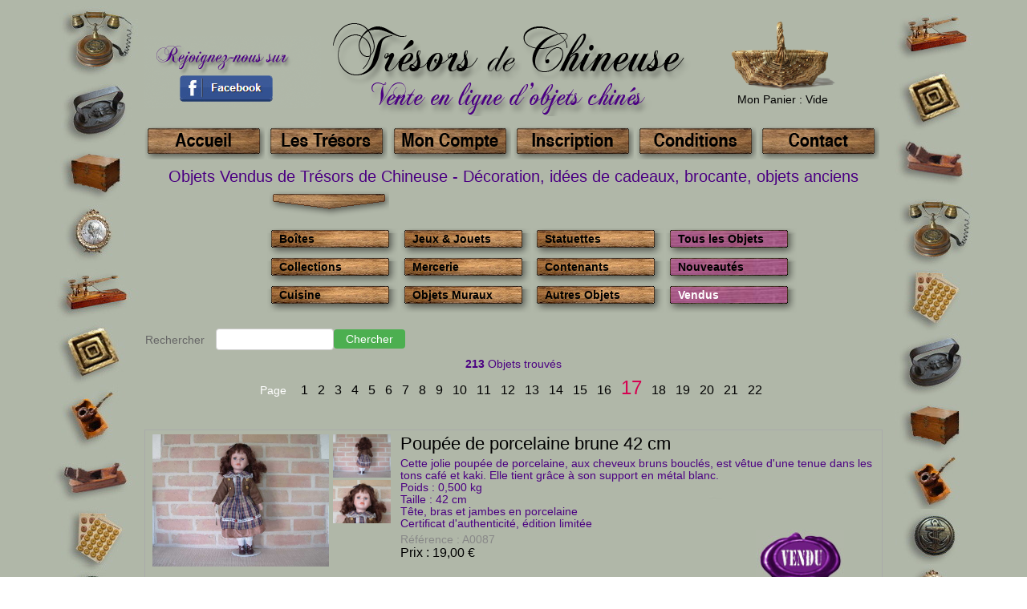

--- FILE ---
content_type: text/html; charset=UTF-8
request_url: http://www.tresors-de-chineuse.com/fr/tdc-objets-decoration-vendus.php?NumPage=17
body_size: 6359
content:
<!DOCTYPE html>
<html class="no-js" lang="fr">
<head>
<title>Objets anciens, brocante, décoration, cadeaux, objets vendus par Trésors de Chineuse</title>
<meta http-equiv="Content-Type" content="text/html; charset=UTF-8">
<meta name='title' content='Objets anciens, brocante, décoration, cadeaux, objets vendus par Trésors de Chineuse'>
<meta name='author' content='Copyright © 2011-2024 Kréalistana'>
<meta name='version' content='1.0.5'>
<meta name="description" content="Objets décoratifs anciens pour des ambiances authentiques ou objets originaux pour votre décoration : Nos objets vendus">
<meta name="keywords" content="objets anciens, brocante, objet brocante, objet collection, objet decoration, objet decoratif, bibelots, cadeau">
<meta name="subject" content="">
<meta name="category" content="">
<meta name="language" content="fr">
<meta name="revisit-after" content="10 days">
<meta name="copyright" content="Copyright © 2011-2024 Kréalistana">
<meta name="robots" content="index, follow, all">
<meta name="viewport" content="width=device-width, initial-scale=1.0, maximum-scale=3.0, user-scalable=yes">
<!--[if lt IE 9]>
<script>
var e = ("abbr,article,aside,audio,canvas,datalist,details,figure,footer,header,hgroup,mark,menu,meter,nav,output,progress,section,time,video").split(',');
for (var i = 0; i < e.length; i++) { document.createElement(e[i]); }
</script>
<![endif]-->
<script src="/biblios/modernizr.js"></script>
<script src="/scripts/AnteScripts.js"></script>
<script src="/biblios/jquery-3.2.1.min.js"></script>
<script src="/biblios/jquery-ui-1.12.1/jquery-ui.min.js"></script>
<LINK rel="stylesheet" type="text/css" href="/styles/Base.css">
<LINK rel="stylesheet" type="text/css" href="/styles/Menus.css">
<LINK rel="stylesheet" type="text/css" href="/styles/Standard.css">
<LINK rel="stylesheet" type="text/css" href="https://cdnjs.cloudflare.com/ajax/libs/font-awesome/6.2.1/css/all.min.css">
</head>
<body>
<script src='/scripts/Gestion.js'></script>
<script src='/scripts/Contexte.js'></script>
<div id = 'ZoneTotale' style='text-align:center; position:relative; margin: 0px 0px 0px 0px ; padding: 0px 0px 0px 0px ; z-index:0; width:100% ' >
<div id = 'ZoneHaut' style='text-align:center; position:relative; margin: 0px 0px 0px 0px ; padding: 0px 0px 0px 0px ; z-index:0; width:100% ' >
</div>
<div id='fb-root'></div><script>(function(d, s, id) { var js, fjs = d.getElementsByTagName(s)[0]; if (d.getElementById(id)) return; js = d.createElement(s); js.id = id; js.src = '//connect.facebook.net/fr_FR/all.js#xfbml=1'; fjs.parentNode.insertBefore(js, fjs);}(document, 'script', 'facebook-jssdk'));</script><div id = 'ZoneSite' style='text-align:center; position:relative; margin: 0px 0px 0px 0px ; padding: 0px 0px 0px 0px ; z-index:0; width:100% ' >
<div id = 'ZeContainerSite' class = 'container ' style='text-align:center; position:relative; padding: 0px 0px 0px 0px ; z-index:1; ' >
<div id = 'ZeContainerSite2' class = 'container2 ' style='text-align:center; position:relative; padding: 0px 0px 0px 0px ; z-index:1; ' >
<div class='row ' style='text-align:center; position:relative; margin: 0px 0px 10px 0px ; z-index:2; '>
<div class='row' style='text-align:center; position:relative; z-index:2;'>
<div class = 'LD12 ' style='text-align:center; position:relative; margin: 10px 0px 0px 0px ; z-index:2; ' ><p class = 'St Noir ' ><div class='fb-like' data-href='http://www.facebook.com/Tresors.Chineuse' data-send='true' data-layout='button_count' data-width='450' data-show-faces='false'></div></p></div>
</div>
<div class = 'LD024 ' style='text-align:center; position:relative; margin: 20px 0px 0px 0px ; z-index:99; ' ><a href=http://www.facebook.com/Tresors.Chineuse target='_blank' ><img src='../images/Logos/Rejoignez-Nous-Facebook.png' style='width:220px; height:auto; ' ></a></div>
<div id = 'LogoTdC' class = 'LD6 ' style=' position:relative; margin: 0px 0px 0px 0px ; padding: 0px 0px 0px 0px ; z-index:2; ' ><a href=http://www.tresors-de-chineuse.com/index.php ><img src='/images/Titres/Titre2.png' style='width:466px; height:auto; ' alt='Trésors de Chineuse' title='Trésors de Chineuse' ></a></div>
<div class = 'LD025 ' style=' position:relative; margin: 0px 0px 0px 0px ; z-index:99; ' >
<div class = 'LD12 ' style='text-align:center; position:relative; margin: 0px 0px 0px 0px ; z-index:99; ' ><a href=/fr/panier-1-en-cours.php ><img src='../images/Panier/Panier-Grand.png' style='width:132px; height:auto; ' ></a></div>
<div class = 'LD12 ' style='text-align:center; position:relative; margin: 0px 0px 0px 0px ; z-index:99; ' ><p class = 'St Noir ' >Mon Panier : Vide</p></div>
</div></div>
<div class='row ' style='text-align:center; position:relative; z-index:2; '>
<div class = 'LD2 BoutonAccueil ' style='text-align:left; position:relative; margin: 0px 0px 0px 0px ; padding: 0px 0px 0px 0px ; z-index:2; ' ><button class = 'RectInvisible ' OnClick="window.location.href = 'http://www.tresors-de-chineuse.com/index.php';" ></button></div>
<div class = 'LD2 BoutonTresors ' style='text-align:left; position:relative; margin: 0px 0px 0px 0px ; padding: 0px 0px 0px 0px ; z-index:2; ' ><button class = 'RectInvisible ' OnClick="window.location.href = 'http://www.tresors-de-chineuse.com/fr/tresors-objets-chines-decoration.php';" ></button></div>
<div class = 'LD2 BoutonIdentification ' style='text-align:left; position:relative; margin: 0px 0px 0px 0px ; padding: 0px 0px 0px 0px ; z-index:2; ' ><button class = 'RectInvisible ' OnClick="window.location.href = 'http://www.tresors-de-chineuse.com/fr/identification.php';" ></button></div>
<div class = 'LD2 BoutonInscription ' style='text-align:left; position:relative; margin: 0px 0px 0px 0px ; padding: 0px 0px 0px 0px ; z-index:2; ' ><button class = 'RectInvisible ' OnClick="window.location.href = 'http://www.tresors-de-chineuse.com/fr/inscription.php';" ></button></div>
<div class = 'LD2 BoutonConditions ' style='text-align:left; position:relative; margin: 0px 0px 0px 0px ; padding: 0px 0px 0px 0px ; z-index:2; ' ><button class = 'RectInvisible ' OnClick="window.location.href = 'http://www.tresors-de-chineuse.com/fr/conditions.php';" ></button></div>
<div class = 'LD2 BoutonContact ' style='text-align:left; position:relative; margin: 0px 0px 0px 0px ; padding: 0px 0px 0px 0px ; z-index:2; ' ><button class = 'RectInvisible ' OnClick="window.location.href = 'http://www.tresors-de-chineuse.com/fr/contact.php';" ></button></div>
</div>
<div class='row' style='text-align:center; position:relative; z-index:2;'>
<div class = 'LD12 ' style='text-align:center; position:relative; margin: 10px 0px 0px 0px ; z-index:2; ' ><p class = 'Sp2 Violet ' ><h1>Objets Vendus de Trésors de Chineuse - Décoration, idées de cadeaux, brocante, objets anciens</h1></p></div>
</div>
<div class='row' style=' position:relative; z-index:2;'>
<div class = 'LD2 ' >&nbsp;</div>
<div class = 'LD2 ' style=' position:relative; margin: 0px 0px 10px 0px ; z-index:2; ' ><img src='/images/BarresMenus/FlecheBois.png' style='width:150px; height:auto; ' ></div>
</div>
<div class='row ' style='text-align:center; position:relative; z-index:2; '>
<div class = 'LD2 ' >&nbsp;</div>
<div class = 'LD018 BoutonMenuCateg ' style='text-align:left; position:relative; margin: 0px 0px 0px 0px ; padding: 6px 5px 12px 15px ; z-index:1; ' ><a href=http://www.tresors-de-chineuse.com/../fr/tdc-boites-jeux-bijoux-secrets.php class = 'LienSt LNoir OBlanc ' ><b>Boîtes &nbsp;&nbsp;&nbsp;&nbsp;&nbsp;</b></a></div>
<div class = 'LD018 BoutonMenuCateg ' style='text-align:left; position:relative; margin: 0px 0px 0px 0px ; padding: 6px 5px 12px 15px ; z-index:1; ' ><a href=http://www.tresors-de-chineuse.com/../fr/tdc-jeux-societe-reflexion-jouets.php class = 'LienSt LNoir OBlanc ' ><b>Jeux & Jouets &nbsp;&nbsp;&nbsp;&nbsp;&nbsp;</b></a></div>
<div class = 'LD018 BoutonMenuCateg ' style='text-align:left; position:relative; margin: 0px 0px 0px 0px ; padding: 6px 5px 12px 15px ; z-index:1; ' ><a href=http://www.tresors-de-chineuse.com/../fr/tdc-statuettes-sculptures-decoration.php class = 'LienSt LNoir OBlanc:: ' ><b>Statuettes &nbsp;&nbsp;&nbsp;&nbsp;&nbsp;</b></a></div>
<div class = 'LD018 BoutonMenuCateg2 ' style='text-align:left; position:relative; margin: 0px 0px 0px 0px ; padding: 6px 5px 12px 15px ; z-index:1; ' ><a href=http://www.tresors-de-chineuse.com/../fr/tresors-objets-chines-decoration.php class = 'LienSt LNoir OBlanc ' ><b>Tous les Objets &nbsp;&nbsp;&nbsp;&nbsp;&nbsp;</b></a></div>
<div class = 'LD2 ' >&nbsp;</div>
<div class = 'LD018 BoutonMenuCateg ' style='text-align:left; position:relative; margin: 0px 0px 0px 0px ; padding: 6px 5px 12px 15px ; z-index:1; ' ><a href=http://www.tresors-de-chineuse.com/../fr/tdc-collections-plaques-poupees-sulfures.php class = 'LienSt LNoir OBlanc ' ><b>Collections &nbsp;&nbsp;&nbsp;&nbsp;&nbsp;</b></a></div>
<div class = 'LD018 BoutonMenuCateg ' style='text-align:left; position:relative; margin: 0px 0px 0px 0px ; padding: 6px 5px 12px 15px ; z-index:1; ' ><a href=http://www.tresors-de-chineuse.com/../fr/tdc-mercerie-boutons-dentelle-tissage.php class = 'LienSt LNoir OBlanc ' ><b>Mercerie &nbsp;&nbsp;&nbsp;&nbsp;&nbsp;</b></a></div>
<div class = 'LD018 BoutonMenuCateg ' style='text-align:left; position:relative; margin: 0px 0px 0px 0px ; padding: 6px 5px 12px 15px ; z-index:1; ' ><a href=http://www.tresors-de-chineuse.com/../fr/tdc-contenants-vide-poches-vases.php class = 'LienSt LNoir OBlanc ' ><b>Contenants &nbsp;&nbsp;&nbsp;&nbsp;&nbsp;</b></a></div>
<div class = 'LD018 BoutonMenuCateg2 ' style='text-align:left; position:relative; margin: 0px 0px 0px 0px ; padding: 6px 5px 12px 15px ; z-index:1; ' ><a href=http://www.tresors-de-chineuse.com/../fr/tdc-objets-decoration-nouveautes.php class = 'LienSt LNoir OBlanc ' ><b>Nouveautés &nbsp;&nbsp;&nbsp;&nbsp;&nbsp;</b></a></div>
<div class = 'LD2 ' >&nbsp;</div>
<div class = 'LD018 BoutonMenuCateg ' style='text-align:left; position:relative; margin: 0px 0px 0px 0px ; padding: 6px 5px 12px 15px ; z-index:1; ' ><a href=http://www.tresors-de-chineuse.com/../fr/tdc-cuisine-ustensile-vaisselle-bouchons.php class = 'LienSt LNoir OBlanc ' ><b>Cuisine &nbsp;&nbsp;&nbsp;&nbsp;&nbsp;</b></a></div>
<div class = 'LD018 BoutonMenuCateg ' style='text-align:left; position:relative; margin: 0px 0px 0px 0px ; padding: 6px 5px 12px 15px ; z-index:1; ' ><a href=http://www.tresors-de-chineuse.com/../fr/tdc-objets-muraux-cadres-masques.php class = 'LienSt LNoir OBlanc ' ><b>Objets Muraux &nbsp;&nbsp;&nbsp;&nbsp;&nbsp;</b></a></div>
<div class = 'LD018 BoutonMenuCateg ' style='text-align:left; position:relative; margin: 0px 0px 0px 0px ; padding: 6px 5px 12px 15px ; z-index:1; ' ><a href=http://www.tresors-de-chineuse.com/../fr/tdc-objets-bougeoir-fossiles-accessoires.php class = 'LienSt LNoir OBlanc ' ><b>Autres Objets &nbsp;&nbsp;&nbsp;&nbsp;&nbsp;</b></a></div>
<div class = 'LD018 BoutonMenuCateg2 ' style='text-align:left; position:relative; margin: 0px 0px 0px 0px ; padding: 6px 5px 12px 15px ; z-index:1; ' ><a href=http://www.tresors-de-chineuse.com/../fr/tdc-objets-decoration-vendus.php class = 'LienSt LBlanc ONoir ' ><b>Vendus &nbsp;&nbsp;&nbsp;&nbsp;&nbsp;</b></a></div>
</div>
<div class='row ' style=' position:relative; margin: 20px 0px 0px 0px ; z-index:2; '>
<form name='FormRecherche' id='FormRecherche' style=' border-color: #FFFFFF;' action='/php/GestionRecherche.php' method='post'><table width='330' border='0' cellpadding='0' cellspacing='0' style=' border-color: #FFFFFF;' align='left' ><tr align='left' bgcolor='transparent' ><td ><label class='St GrisF' >Rechercher</label></td><td ><input type='text' size='15' maxlength='40' name='Rech' id='Rech' value=""></td><td ><input type='submit' class='SubmitFin' value='Chercher'></td></tr><input type='hidden' name='PageOrigine' id='PageOrigine' value='tdc-objets-decoration-vendus'></table></form></div>
<div class='row' style='text-align:center; position:relative; z-index:2;'>
<div class = 'LD12 ' style='text-align:center; position:relative; margin: 10px 0px 0px 0px ; z-index:2; ' ><p class = 'St Violet ' ><b>213</b> Objets trouvés</p></div>
</div>
<div class='row ' style=' position:relative; margin: 10px 0px 0px 0px ; z-index:2; '>
<div class = 'LD12 ' style='text-align:center; position:relative; margin: 0px 0px 0px 0px ; z-index:2; ' ><nav><ul class = 'BarreMenuPages' id=MenuPages ><span class='St Blanc'>Page &nbsp;&nbsp;</span><li ><a class='LiensMenuPagesSite' id='MenuPages1' href='http://www.tresors-de-chineuse.com/fr/tdc-objets-decoration-vendus.php?NumPage=1' >1</a></li><li ><a class='LiensMenuPagesSite' id='MenuPages2' href='http://www.tresors-de-chineuse.com/fr/tdc-objets-decoration-vendus.php?NumPage=2' >2</a></li><li ><a class='LiensMenuPagesSite' id='MenuPages3' href='http://www.tresors-de-chineuse.com/fr/tdc-objets-decoration-vendus.php?NumPage=3' >3</a></li><li ><a class='LiensMenuPagesSite' id='MenuPages4' href='http://www.tresors-de-chineuse.com/fr/tdc-objets-decoration-vendus.php?NumPage=4' >4</a></li><li ><a class='LiensMenuPagesSite' id='MenuPages5' href='http://www.tresors-de-chineuse.com/fr/tdc-objets-decoration-vendus.php?NumPage=5' >5</a></li><li ><a class='LiensMenuPagesSite' id='MenuPages6' href='http://www.tresors-de-chineuse.com/fr/tdc-objets-decoration-vendus.php?NumPage=6' >6</a></li><li ><a class='LiensMenuPagesSite' id='MenuPages7' href='http://www.tresors-de-chineuse.com/fr/tdc-objets-decoration-vendus.php?NumPage=7' >7</a></li><li ><a class='LiensMenuPagesSite' id='MenuPages8' href='http://www.tresors-de-chineuse.com/fr/tdc-objets-decoration-vendus.php?NumPage=8' >8</a></li><li ><a class='LiensMenuPagesSite' id='MenuPages9' href='http://www.tresors-de-chineuse.com/fr/tdc-objets-decoration-vendus.php?NumPage=9' >9</a></li><li ><a class='LiensMenuPagesSite' id='MenuPages10' href='http://www.tresors-de-chineuse.com/fr/tdc-objets-decoration-vendus.php?NumPage=10' >10</a></li><li ><a class='LiensMenuPagesSite' id='MenuPages11' href='http://www.tresors-de-chineuse.com/fr/tdc-objets-decoration-vendus.php?NumPage=11' >11</a></li><li ><a class='LiensMenuPagesSite' id='MenuPages12' href='http://www.tresors-de-chineuse.com/fr/tdc-objets-decoration-vendus.php?NumPage=12' >12</a></li><li ><a class='LiensMenuPagesSite' id='MenuPages13' href='http://www.tresors-de-chineuse.com/fr/tdc-objets-decoration-vendus.php?NumPage=13' >13</a></li><li ><a class='LiensMenuPagesSite' id='MenuPages14' href='http://www.tresors-de-chineuse.com/fr/tdc-objets-decoration-vendus.php?NumPage=14' >14</a></li><li ><a class='LiensMenuPagesSite' id='MenuPages15' href='http://www.tresors-de-chineuse.com/fr/tdc-objets-decoration-vendus.php?NumPage=15' >15</a></li><li ><a class='LiensMenuPagesSite' id='MenuPages16' href='http://www.tresors-de-chineuse.com/fr/tdc-objets-decoration-vendus.php?NumPage=16' >16</a></li><li ><a class='LiensMenuPagesSite' id='MenuPages17' href='http://www.tresors-de-chineuse.com/fr/tdc-objets-decoration-vendus.php?NumPage=17' >17</a></li><li ><a class='LiensMenuPagesSite' id='MenuPages18' href='http://www.tresors-de-chineuse.com/fr/tdc-objets-decoration-vendus.php?NumPage=18' >18</a></li><li ><a class='LiensMenuPagesSite' id='MenuPages19' href='http://www.tresors-de-chineuse.com/fr/tdc-objets-decoration-vendus.php?NumPage=19' >19</a></li><li ><a class='LiensMenuPagesSite' id='MenuPages20' href='http://www.tresors-de-chineuse.com/fr/tdc-objets-decoration-vendus.php?NumPage=20' >20</a></li><li ><a class='LiensMenuPagesSite' id='MenuPages21' href='http://www.tresors-de-chineuse.com/fr/tdc-objets-decoration-vendus.php?NumPage=21' >21</a></li><li ><a class='LiensMenuPagesSite' id='MenuPages22' href='http://www.tresors-de-chineuse.com/fr/tdc-objets-decoration-vendus.php?NumPage=22' >22</a></li></ul></nav> </div>
</div>
<script>document.getElementById('MenuPages17').className='LiensMenuPagesSiteCurrent';</script>
<div class='row BordurePleine GrisC' style='text-align:center; position:relative; margin: 40px 0px 0px 0px ; padding: 5px 5px 5px 5px ; z-index:2; '>
<div class = 'LD3 ' style=' position:relative; margin: 0px 0px 0px 0px ; z-index:2; ' ><img src='/photos/R/poupee-porcelaine-brune-60a' data-magnifyby='3' class = 'magnify' style='width:220px; height:auto; ' alt='Poupée de porcelaine brune 42 cm' title='Poupée de porcelaine brune 42 cm' ></div>
<div class='LD1'><div class = 'LD12 ' style=' position:relative; margin: 0px 0px 0px 0px ; z-index:2; ' ><img src='/photos/R/poupee-porcelaine-brune-60b' data-magnifyby='10' class = 'magnify' style='width:72px; height:auto; ' alt='Poupée de porcelaine brune 42 cm' title='Poupée de porcelaine brune 42 cm' ></div>
<div class = 'LD12 ' style=' position:relative; margin: 0px 0px 0px 0px ; z-index:2; ' ><img src='/photos/R/poupee-porcelaine-brune-60c' data-magnifyby='10' class = 'magnify' style='width:72px; height:auto; ' alt='Poupée de porcelaine brune 42 cm' title='Poupée de porcelaine brune 42 cm' ></div>
</div><div class='LD8'><div class = 'LD12 ' style='text-align:left; position:relative; margin: 0px 0px 0px 0px ; padding: 0px 0px 0px 10px ; z-index:2; ' ><p class = 'StXL Noir ' ><h2 class='StXL Noir'>Poupée de porcelaine brune 42 cm</h2></p></div>
<div class = 'LD12 ' style='text-align:left; position:relative; margin: 5px 0px 0px 0px ; padding: 0px 0px 0px 10px ; z-index:2; ' ><p class = 'St Violet ' >Cette jolie poupée de porcelaine, aux cheveux bruns bouclés, est vêtue d'une tenue dans les tons café et kaki. Elle tient grâce à son support en métal blanc.<br>Poids : 0,500 kg<br>Taille : 42 cm<br>Tête, bras et jambes en porcelaine<br>Certificat d'authenticité, édition limitée</p></div>
<div class = 'LD6 ' style='text-align:left; position:relative; margin: 5px 0px 0px 0px ; padding: 0px 0px 0px 10px ; z-index:2; ' ><p class = 'St Violet ' ><span class='St GrisM'>Référence : A0087</span><br><span class='Sp1 Noir'>Prix : 19,00 €</span><br><br></p></div>
<div class = 'LD1 ' >&nbsp;</div>
<div class = 'LD2 ' style='text-align:left; position:relative; margin: 0px 0px 0px 0px ; padding: 0px 0px 0px 0px ; z-index:2; ' ><p class = 'St Violet ' >&nbsp;</p></div>
<div class = 'LD2 ' style=' position:relative; margin: 0px 0px 0px 0px ; z-index:2; ' ><img src='/images/Vendu.jpg' style='width:110px; height:auto; ' ></div>
</div></div>
<div class='row BordurePleine GrisC' style='text-align:center; position:relative; margin: 40px 0px 0px 0px ; padding: 5px 5px 5px 5px ; z-index:2; '>
<div class = 'LD3 ' style=' position:relative; margin: 0px 0px 0px 0px ; z-index:2; ' ><img src='/photos/R/presse-ail-104a' data-magnifyby='3' class = 'magnify' style='width:220px; height:auto; ' alt='Presse-ail' title='Presse-ail' ></div>
<div class='LD1'><div class = 'LD12 ' style=' position:relative; margin: 0px 0px 0px 0px ; z-index:2; ' ><img src='/photos/R/presse-ail-104b' data-magnifyby='10' class = 'magnify' style='width:72px; height:auto; ' alt='Presse-ail' title='Presse-ail' ></div>
<div class = 'LD12 ' style=' position:relative; margin: 0px 0px 0px 0px ; z-index:2; ' ><img src='/photos/R/presse-ail-104c' data-magnifyby='10' class = 'magnify' style='width:72px; height:auto; ' alt='Presse-ail' title='Presse-ail' ></div>
</div><div class='LD8'><div class = 'LD12 ' style='text-align:left; position:relative; margin: 0px 0px 0px 0px ; padding: 0px 0px 0px 10px ; z-index:2; ' ><p class = 'StXL Noir ' ><h2 class='StXL Noir'>Presse-ail</h2></p></div>
<div class = 'LD12 ' style='text-align:left; position:relative; margin: 5px 0px 0px 0px ; padding: 0px 0px 0px 10px ; z-index:2; ' ><p class = 'St Violet ' >Cet ustensile de cuisine en inox vous permettra de presser une gousse d'ail,<br>en un seul mouvement.<br><br><br>Poids : 0,250 kg<br>Dimensions : 16 x 5 x 3 cm</p></div>
<div class = 'LD6 ' style='text-align:left; position:relative; margin: 5px 0px 0px 0px ; padding: 0px 0px 0px 10px ; z-index:2; ' ><p class = 'St Violet ' ><span class='St GrisM'>Référence : A0192</span><br><span class='Sp1 Noir'>Prix : 10,00 €</span><br><br></p></div>
<div class = 'LD1 ' >&nbsp;</div>
<div class = 'LD2 ' style='text-align:left; position:relative; margin: 0px 0px 0px 0px ; padding: 0px 0px 0px 0px ; z-index:2; ' ><p class = 'St Violet ' >&nbsp;</p></div>
<div class = 'LD2 ' style=' position:relative; margin: 0px 0px 0px 0px ; z-index:2; ' ><img src='/images/Vendu.jpg' style='width:110px; height:auto; ' ></div>
</div></div>
<div class='row BordurePleine GrisC' style='text-align:center; position:relative; margin: 40px 0px 0px 0px ; padding: 5px 5px 5px 5px ; z-index:2; '>
<div class = 'LD3 ' style=' position:relative; margin: 0px 0px 0px 0px ; z-index:2; ' ><img src='/photos/R/presentoir-capsules-cafe-148a' data-magnifyby='3' class = 'magnify' style='width:220px; height:auto; ' alt='Présentoir à capsules de café' title='Présentoir à capsules de café' ></div>
<div class='LD1'><div class = 'LD12 ' style=' position:relative; margin: 0px 0px 0px 0px ; z-index:2; ' ><img src='/photos/R/presentoir-capsules-cafe-148b' data-magnifyby='10' class = 'magnify' style='width:72px; height:auto; ' alt='Présentoir à capsules de café' title='Présentoir à capsules de café' ></div>
<div class = 'LD12 ' style=' position:relative; margin: 0px 0px 0px 0px ; z-index:2; ' ><img src='/photos/R/presentoir-capsules-cafe-148c' data-magnifyby='10' class = 'magnify' style='width:72px; height:auto; ' alt='Présentoir à capsules de café' title='Présentoir à capsules de café' ></div>
</div><div class='LD8'><div class = 'LD12 ' style='text-align:left; position:relative; margin: 0px 0px 0px 0px ; padding: 0px 0px 0px 10px ; z-index:2; ' ><p class = 'StXL Noir ' ><h2 class='StXL Noir'>Présentoir à capsules de café</h2></p></div>
<div class = 'LD12 ' style='text-align:left; position:relative; margin: 5px 0px 0px 0px ; padding: 0px 0px 0px 10px ; z-index:2; ' ><p class = 'St Violet ' >Ce tourniquet en métal chromé est muni de 4 rails de rangement, pouvant chacun contenir 5 capsules de type Nespresso. Grâce à sa base rotative peu encombrante, vos dosettes de café seront toujours à portée de main. Un rangement pratique et esthétique : what else ?<br>Vendu sans les capsules de café.<br>Poids : 0,450 kg<br>Dimensions : 26 x 13 x 13 cm</p></div>
<div class = 'LD6 ' style='text-align:left; position:relative; margin: 5px 0px 0px 0px ; padding: 0px 0px 0px 10px ; z-index:2; ' ><p class = 'St Violet ' ><span class='St GrisM'>Référence : A0242</span><br><span class='Sp1 Noir'>Prix : 23,00 €</span><br><br></p></div>
<div class = 'LD1 ' >&nbsp;</div>
<div class = 'LD2 ' style='text-align:left; position:relative; margin: 0px 0px 0px 0px ; padding: 0px 0px 0px 0px ; z-index:2; ' ><p class = 'St Violet ' >&nbsp;</p></div>
<div class = 'LD2 ' style=' position:relative; margin: 0px 0px 0px 0px ; z-index:2; ' ><img src='/images/Vendu.jpg' style='width:110px; height:auto; ' ></div>
</div></div>
<div class='row BordurePleine GrisC' style='text-align:center; position:relative; margin: 40px 0px 0px 0px ; padding: 5px 5px 5px 5px ; z-index:2; '>
<div class = 'LD3 ' style=' position:relative; margin: 0px 0px 0px 0px ; z-index:2; ' ><img src='/photos/R/presentoir-toasts-plateau-argente-201a' data-magnifyby='3' class = 'magnify' style='width:220px; height:auto; ' alt='Présentoir à toasts sur plateau argenté' title='Présentoir à toasts sur plateau argenté' ></div>
<div class='LD1'><div class = 'LD12 ' style=' position:relative; margin: 0px 0px 0px 0px ; z-index:2; ' ><img src='/photos/R/presentoir-toasts-plateau-argente-201b' data-magnifyby='10' class = 'magnify' style='width:72px; height:auto; ' alt='Présentoir à toasts sur plateau argenté' title='Présentoir à toasts sur plateau argenté' ></div>
<div class = 'LD12 ' style=' position:relative; margin: 0px 0px 0px 0px ; z-index:2; ' ><img src='/photos/R/presentoir-toasts-plateau-argente-201c' data-magnifyby='10' class = 'magnify' style='width:72px; height:auto; ' alt='Présentoir à toasts sur plateau argenté' title='Présentoir à toasts sur plateau argenté' ></div>
</div><div class='LD8'><div class = 'LD12 ' style='text-align:left; position:relative; margin: 0px 0px 0px 0px ; padding: 0px 0px 0px 10px ; z-index:2; ' ><p class = 'StXL Noir ' ><h2 class='StXL Noir'>Présentoir à toasts sur plateau argenté</h2></p></div>
<div class = 'LD12 ' style='text-align:left; position:relative; margin: 5px 0px 0px 0px ; padding: 0px 0px 0px 10px ; z-index:2; ' ><p class = 'St Violet ' >Cet accessoire vous permettra de présenter vos toasts de manière élégante.<br>Pratique pour vos convives, il contribuera à créer une ambiance raffinée.<br>Présentoir pour 6 toasts.<br><br>Poids : 0,520 kg<br>Dimensions du plateau : 28 x 16 cm</p></div>
<div class = 'LD6 ' style='text-align:left; position:relative; margin: 5px 0px 0px 0px ; padding: 0px 0px 0px 10px ; z-index:2; ' ><p class = 'St Violet ' ><span class='St GrisM'>Référence : A0258</span><br><span class='Sp1 Noir'>Prix : 19,00 €</span><br><br></p></div>
<div class = 'LD1 ' >&nbsp;</div>
<div class = 'LD2 ' style='text-align:left; position:relative; margin: 0px 0px 0px 0px ; padding: 0px 0px 0px 0px ; z-index:2; ' ><p class = 'St Violet ' >&nbsp;</p></div>
<div class = 'LD2 ' style=' position:relative; margin: 0px 0px 0px 0px ; z-index:2; ' ><img src='/images/Vendu.jpg' style='width:110px; height:auto; ' ></div>
</div></div>
<div class='row BordurePleine GrisC' style='text-align:center; position:relative; margin: 40px 0px 0px 0px ; padding: 5px 5px 5px 5px ; z-index:2; '>
<div class = 'LD3 ' style=' position:relative; margin: 0px 0px 0px 0px ; z-index:2; ' ><img src='/photos/R/puissance-bois-209a' data-magnifyby='3' class = 'magnify' style='width:220px; height:auto; ' alt='Puissance 4 en bois' title='Puissance 4 en bois' ></div>
<div class='LD1'><div class = 'LD12 ' style=' position:relative; margin: 0px 0px 0px 0px ; z-index:2; ' ><img src='/photos/R/puissance-bois-209b' data-magnifyby='10' class = 'magnify' style='width:72px; height:auto; ' alt='Puissance 4 en bois' title='Puissance 4 en bois' ></div>
<div class = 'LD12 ' style=' position:relative; margin: 0px 0px 0px 0px ; z-index:2; ' ><img src='/photos/R/puissance-bois-209c' data-magnifyby='10' class = 'magnify' style='width:72px; height:auto; ' alt='Puissance 4 en bois' title='Puissance 4 en bois' ></div>
</div><div class='LD8'><div class = 'LD12 ' style='text-align:left; position:relative; margin: 0px 0px 0px 0px ; padding: 0px 0px 0px 10px ; z-index:2; ' ><p class = 'StXL Noir ' ><h2 class='StXL Noir'>Puissance 4 en bois</h2></p></div>
<div class = 'LD12 ' style='text-align:left; position:relative; margin: 5px 0px 0px 0px ; padding: 0px 0px 0px 10px ; z-index:2; ' ><p class = 'St Violet ' >Ce jeu de stratégie consiste à aligner 4 pions de la même couleur de façon horizontale, verticale ou en diagonale. Les joueurs placent leur pions tour à tour pour réaliser le premier un alignement. Une version du Puissance 4 en bois, avec des pions qui ne roulent pas !<br><br>Poids : 0,200 kg<br>Dimensions : 14 x 13 x 3,5 cm</p></div>
<div class = 'LD6 ' style='text-align:left; position:relative; margin: 5px 0px 0px 0px ; padding: 0px 0px 0px 10px ; z-index:2; ' ><p class = 'St Violet ' ><span class='St GrisM'>Référence : A0221</span><br><span class='Sp1 Noir'>Prix : 12,00 €</span><br><br></p></div>
<div class = 'LD1 ' >&nbsp;</div>
<div class = 'LD2 ' style='text-align:left; position:relative; margin: 0px 0px 0px 0px ; padding: 0px 0px 0px 0px ; z-index:2; ' ><p class = 'St Violet ' >&nbsp;</p></div>
<div class = 'LD2 ' style=' position:relative; margin: 0px 0px 0px 0px ; z-index:2; ' ><img src='/images/Vendu.jpg' style='width:110px; height:auto; ' ></div>
</div></div>
<div class='row BordurePleine GrisC' style='text-align:center; position:relative; margin: 40px 0px 0px 0px ; padding: 5px 5px 5px 5px ; z-index:2; '>
<div class = 'LD3 ' style=' position:relative; margin: 0px 0px 0px 0px ; z-index:2; ' ><img src='/photos/R/rose-sables-tunisie-92a' data-magnifyby='3' class = 'magnify' style='width:220px; height:auto; ' alt='Rose des sables de Tunisie' title='Rose des sables de Tunisie' ></div>
<div class='LD1'><div class = 'LD12 ' style=' position:relative; margin: 0px 0px 0px 0px ; z-index:2; ' ><img src='/photos/R/rose-sables-tunisie-92b' data-magnifyby='10' class = 'magnify' style='width:72px; height:auto; ' alt='Rose des sables de Tunisie' title='Rose des sables de Tunisie' ></div>
<div class = 'LD12 ' style=' position:relative; margin: 0px 0px 0px 0px ; z-index:2; ' ><img src='/photos/R/rose-sables-tunisie-92c' data-magnifyby='10' class = 'magnify' style='width:72px; height:auto; ' alt='Rose des sables de Tunisie' title='Rose des sables de Tunisie' ></div>
</div><div class='LD8'><div class = 'LD12 ' style='text-align:left; position:relative; margin: 0px 0px 0px 0px ; padding: 0px 0px 0px 10px ; z-index:2; ' ><p class = 'StXL Noir ' ><h2 class='StXL Noir'>Rose des sables de Tunisie</h2></p></div>
<div class = 'LD12 ' style='text-align:left; position:relative; margin: 5px 0px 0px 0px ; padding: 0px 0px 0px 10px ; z-index:2; ' ><p class = 'St Violet ' >Cette superbe roche évaporitique, dont la disposition rappelle les pétales de rose,<br>ravira les collectionneurs et les amateurs de décoration.<br><br><br>Poids : 2,260 kg<br>Dimensions : 20 x 18 x 8 cm</p></div>
<div class = 'LD6 ' style='text-align:left; position:relative; margin: 5px 0px 0px 0px ; padding: 0px 0px 0px 10px ; z-index:2; ' ><p class = 'St Violet ' ><span class='St GrisM'>Référence : A0014</span><br><span class='Sp1 Noir'>Prix : 40,00 €</span><br><a href=http://fr.wikipedia.org/wiki/Rose_des_sables_(roche) class = 'LienSt LNoir OCerise ' >Plus d'infos sur cet objet</a><br></p></div>
<div class = 'LD1 ' >&nbsp;</div>
<div class = 'LD2 ' style='text-align:left; position:relative; margin: 0px 0px 0px 0px ; padding: 0px 0px 0px 0px ; z-index:2; ' ><p class = 'St Violet ' >&nbsp;</p></div>
<div class = 'LD2 ' style=' position:relative; margin: 0px 0px 0px 0px ; z-index:2; ' ><img src='/images/Vendu.jpg' style='width:110px; height:auto; ' ></div>
</div></div>
<div class='row BordurePleine GrisC' style='text-align:center; position:relative; margin: 40px 0px 0px 0px ; padding: 5px 5px 5px 5px ; z-index:2; '>
<div class = 'LD3 ' style=' position:relative; margin: 0px 0px 0px 0px ; z-index:2; ' ><img src='/photos/R/ruban-laitonne-vert-anis-158a' data-magnifyby='3' class = 'magnify' style='width:220px; height:auto; ' alt='Ruban laitonné vert anis - 40 mm' title='Ruban laitonné vert anis - 40 mm' ></div>
<div class='LD1'><div class = 'LD12 ' style=' position:relative; margin: 0px 0px 0px 0px ; z-index:2; ' ><img src='/photos/R/ruban-laitonne-vert-anis-158b' data-magnifyby='10' class = 'magnify' style='width:72px; height:auto; ' alt='Ruban laitonné vert anis - 40 mm' title='Ruban laitonné vert anis - 40 mm' ></div>
</div><div class='LD8'><div class = 'LD12 ' style='text-align:left; position:relative; margin: 0px 0px 0px 0px ; padding: 0px 0px 0px 10px ; z-index:2; ' ><p class = 'StXL Noir ' ><h2 class='StXL Noir'>Ruban laitonné vert anis - 40 mm</h2></p></div>
<div class = 'LD12 ' style='text-align:left; position:relative; margin: 5px 0px 0px 0px ; padding: 0px 0px 0px 10px ; z-index:2; ' ><p class = 'St Violet ' >Les bords de ce ruban ont été renforcés par un fil métallique pour une meilleure tenue de vos réalisations. Idéal pour confectionner de jolis nœuds en ruban pour les mariages,<br>les baptêmes ou encore pour décorer une boîte !<br>Poids de la bobine : 0,100 kg<br>Largeur du ruban : 40 mm<br>Longueur du ruban : 10 m</p></div>
<div class = 'LD6 ' style='text-align:left; position:relative; margin: 5px 0px 0px 0px ; padding: 0px 0px 0px 10px ; z-index:2; ' ><p class = 'St Violet ' ><span class='St GrisM'>Référence : A0313</span><br><span class='Sp1 Noir'>Prix : 6,00 €</span><br><br></p></div>
<div class = 'LD1 ' >&nbsp;</div>
<div class = 'LD2 ' style='text-align:left; position:relative; margin: 0px 0px 0px 0px ; padding: 0px 0px 0px 0px ; z-index:2; ' ><p class = 'St Violet ' >&nbsp;</p></div>
<div class = 'LD2 ' style=' position:relative; margin: 0px 0px 0px 0px ; z-index:2; ' ><img src='/images/Vendu.jpg' style='width:110px; height:auto; ' ></div>
</div></div>
<div class='row BordurePleine GrisC' style='text-align:center; position:relative; margin: 40px 0px 0px 0px ; padding: 5px 5px 5px 5px ; z-index:2; '>
<div class = 'LD3 ' style=' position:relative; margin: 0px 0px 0px 0px ; z-index:2; ' ><img src='/photos/R/ruban-laitonne-violet-159a' data-magnifyby='3' class = 'magnify' style='width:220px; height:auto; ' alt='Ruban laitonné violet - 40 mm' title='Ruban laitonné violet - 40 mm' ></div>
<div class='LD1'><div class = 'LD12 ' style=' position:relative; margin: 0px 0px 0px 0px ; z-index:2; ' ><img src='/photos/R/ruban-laitonne-violet-159b' data-magnifyby='10' class = 'magnify' style='width:72px; height:auto; ' alt='Ruban laitonné violet - 40 mm' title='Ruban laitonné violet - 40 mm' ></div>
</div><div class='LD8'><div class = 'LD12 ' style='text-align:left; position:relative; margin: 0px 0px 0px 0px ; padding: 0px 0px 0px 10px ; z-index:2; ' ><p class = 'StXL Noir ' ><h2 class='StXL Noir'>Ruban laitonné violet - 40 mm</h2></p></div>
<div class = 'LD12 ' style='text-align:left; position:relative; margin: 5px 0px 0px 0px ; padding: 0px 0px 0px 10px ; z-index:2; ' ><p class = 'St Violet ' >Les bords de ce ruban ont été renforcés par un fil métallique pour une meilleure tenue de vos réalisations. Idéal pour confectionner de jolis nœuds en ruban pour les mariages,<br>les baptêmes ou encore pour décorer une boîte !<br>Poids de la bobine : 0,120 kg<br>Largeur du ruban : 40 mm<br>Longueur du ruban : 15 m</p></div>
<div class = 'LD6 ' style='text-align:left; position:relative; margin: 5px 0px 0px 0px ; padding: 0px 0px 0px 10px ; z-index:2; ' ><p class = 'St Violet ' ><span class='St GrisM'>Référence : A0314</span><br><span class='Sp1 Noir'>Prix : 9,00 €</span><br><br></p></div>
<div class = 'LD1 ' >&nbsp;</div>
<div class = 'LD2 ' style='text-align:left; position:relative; margin: 0px 0px 0px 0px ; padding: 0px 0px 0px 0px ; z-index:2; ' ><p class = 'St Violet ' >&nbsp;</p></div>
<div class = 'LD2 ' style=' position:relative; margin: 0px 0px 0px 0px ; z-index:2; ' ><img src='/images/Vendu.jpg' style='width:110px; height:auto; ' ></div>
</div></div>
<div class='row BordurePleine GrisC' style='text-align:center; position:relative; margin: 40px 0px 0px 0px ; padding: 5px 5px 5px 5px ; z-index:2; '>
<div class = 'LD3 ' style=' position:relative; margin: 0px 0px 0px 0px ; z-index:2; ' ><img src='/photos/R/replique-pistolet-ancien-marine-151a' data-magnifyby='3' class = 'magnify' style='width:220px; height:auto; ' alt='Réplique de pistolet ancien de marine' title='Réplique de pistolet ancien de marine' ></div>
<div class='LD1'><div class = 'LD12 ' style=' position:relative; margin: 0px 0px 0px 0px ; z-index:2; ' ><img src='/photos/R/replique-pistolet-ancien-marine-151b' data-magnifyby='10' class = 'magnify' style='width:72px; height:auto; ' alt='Réplique de pistolet ancien de marine' title='Réplique de pistolet ancien de marine' ></div>
<div class = 'LD12 ' style=' position:relative; margin: 0px 0px 0px 0px ; z-index:2; ' ><img src='/photos/R/replique-pistolet-ancien-marine-151c' data-magnifyby='10' class = 'magnify' style='width:72px; height:auto; ' alt='Réplique de pistolet ancien de marine' title='Réplique de pistolet ancien de marine' ></div>
</div><div class='LD8'><div class = 'LD12 ' style='text-align:left; position:relative; margin: 0px 0px 0px 0px ; padding: 0px 0px 0px 10px ; z-index:2; ' ><p class = 'StXL Noir ' ><h2 class='StXL Noir'>Réplique de pistolet ancien de marine</h2></p></div>
<div class = 'LD12 ' style='text-align:left; position:relative; margin: 5px 0px 0px 0px ; padding: 0px 0px 0px 10px ; z-index:2; ' ><p class = 'St Violet ' >Cette arme factice est destinée à la décoration. Elle reproduit un pistolet ancien de marine du XVIIIème siècle, avec baïonnette déployable et crosse en bois.<br><br><br>Poids 0,420 kg.<br>Dimensions (baïonnette pliée) : 26 x 14 x 3 cm</p></div>
<div class = 'LD6 ' style='text-align:left; position:relative; margin: 5px 0px 0px 0px ; padding: 0px 0px 0px 10px ; z-index:2; ' ><p class = 'St Violet ' ><span class='St GrisM'>Référence : A0256</span><br><span class='Sp1 Noir'>Prix : 25,00 €</span><br><br></p></div>
<div class = 'LD1 ' >&nbsp;</div>
<div class = 'LD2 ' style='text-align:left; position:relative; margin: 0px 0px 0px 0px ; padding: 0px 0px 0px 0px ; z-index:2; ' ><p class = 'St Violet ' >&nbsp;</p></div>
<div class = 'LD2 ' style=' position:relative; margin: 0px 0px 0px 0px ; z-index:2; ' ><img src='/images/Vendu.jpg' style='width:110px; height:auto; ' ></div>
</div></div>
<div class='row BordurePleine GrisC' style='text-align:center; position:relative; margin: 40px 0px 0px 0px ; padding: 5px 5px 5px 5px ; z-index:2; '>
<div class = 'LD3 ' style=' position:relative; margin: 0px 0px 0px 0px ; z-index:2; ' ><img src='/photos/R/sac-docteur-cuir-laiton-85a' data-magnifyby='3' class = 'magnify' style='width:220px; height:auto; ' alt='Sac de docteur en cuir et laiton' title='Sac de docteur en cuir et laiton' ></div>
<div class='LD1'><div class = 'LD12 ' style=' position:relative; margin: 0px 0px 0px 0px ; z-index:2; ' ><img src='/photos/R/sac-docteur-cuir-laiton-85b' data-magnifyby='10' class = 'magnify' style='width:72px; height:auto; ' alt='Sac de docteur en cuir et laiton' title='Sac de docteur en cuir et laiton' ></div>
<div class = 'LD12 ' style=' position:relative; margin: 0px 0px 0px 0px ; z-index:2; ' ><img src='/photos/R/sac-docteur-cuir-laiton-85c' data-magnifyby='10' class = 'magnify' style='width:72px; height:auto; ' alt='Sac de docteur en cuir et laiton' title='Sac de docteur en cuir et laiton' ></div>
</div><div class='LD8'><div class = 'LD12 ' style='text-align:left; position:relative; margin: 0px 0px 0px 0px ; padding: 0px 0px 0px 10px ; z-index:2; ' ><p class = 'StXL Noir ' ><h2 class='StXL Noir'>Sac de docteur en cuir et laiton</h2></p></div>
<div class = 'LD12 ' style='text-align:left; position:relative; margin: 5px 0px 0px 0px ; padding: 0px 0px 0px 10px ; z-index:2; ' ><p class = 'St Violet ' >Ce sac en cuir vintage, couleur caramel, peut servir de décoration, de rangement pour les magazines, les accessoires de couture ou tout simplement pour partir en voyage ...<br>La fermeture s'effectue sans clef. Le dessous est muni de 6 supports métalliques.<br>En bon état malgré les petites traces liées à son âge.<br>Poids : 1,550 kg<br>Dimensions : 35 x 23 x 23 cm</p></div>
<div class = 'LD6 ' style='text-align:left; position:relative; margin: 5px 0px 0px 0px ; padding: 0px 0px 0px 10px ; z-index:2; ' ><p class = 'St Violet ' ><span class='St GrisM'>Référence : A0095</span><br><span class='Sp1 Noir'>Prix : 80,00 €</span><br><br></p></div>
<div class = 'LD1 ' >&nbsp;</div>
<div class = 'LD2 ' style='text-align:left; position:relative; margin: 0px 0px 0px 0px ; padding: 0px 0px 0px 0px ; z-index:2; ' ><p class = 'St Violet ' >&nbsp;</p></div>
<div class = 'LD2 ' style=' position:relative; margin: 0px 0px 0px 0px ; z-index:2; ' ><img src='/images/Vendu.jpg' style='width:110px; height:auto; ' ></div>
</div></div>
<div class='row ' style='text-align:center; position:relative; z-index:2; '>
<div id = 'DivMenuBas' class = 'LD12 BordurePleine GrisM ' style='text-align:center; position:relative; margin: 50px 0px 50px 0px ; z-index:2; ' >
<div class='row' style='text-align:center; position:relative; z-index:2;'>
<div class = 'LD12 ' style='text-align:center; position:relative; margin: 10px 0px 10px 0px ; z-index:2; ' ><p class = 'Sp2 Violet ' >Tout le site <b>Trésors de Chineuse</b> d'un coup d'oeil :</p></div>
</div>
<div class='row ' style='text-align:center; position:relative; z-index:2; '>
<div class = 'LD075 ' style='text-align:left; position:relative; margin: 0px 0px 0px 0px ; padding: 0px 0px 0px 10px ; z-index:2; ' ><nav><ul id=MenuBas1 ><li style=' display:block; ' ><a class='LiensMenuBas' id='MenuBas1' href='http://www.tresors-de-chineuse.com/index.php' ><b>Accueil</b> - Trésors de Chineuse - Objets décoratifs ou de collection anciens, articles de brocante, idées de cadeaux</a></li><li style=' display:block; ' ><a class='LiensMenuBas' id='MenuBas2' href='http://www.tresors-de-chineuse.com/fr/tdc-boites-jeux-bijoux-secrets.php' ><b>Boîtes</b> - Boîtes à bijoux, bonbonnières, boîtes à secrets, boîtes d'allumettes, boîtes en bois, boîtes en cristal</a></li><li style=' display:block; ' ><a class='LiensMenuBas' id='MenuBas3' href='http://www.tresors-de-chineuse.com/fr/tdc-collections-plaques-poupees-sulfures.php' ><b>Collections</b> - Objets à collectionner, plaques de Concours Agricole, médailles, poupées anciennes, sulfures</a></li><li style=' display:block; ' ><a class='LiensMenuBas' id='MenuBas4' href='http://www.tresors-de-chineuse.com/fr/tdc-cuisine-ustensile-vaisselle-bouchons.php' ><b>Cuisine</b> - Ustensiles de cuisine anciens, moulins à café, vaisselle, tire-bouchons, présentoirs, plats et assiettes</a></li><li style=' display:block; ' ><a class='LiensMenuBas' id='MenuBas5' href='http://www.tresors-de-chineuse.com/fr/tdc-jeux-societe-reflexion-jouets.php' ><b>Jeux et Jouets</b> - Jeux de societé, jeux de réflexion, jouets, solitaires, jeux de construction, échiquiers, bilboquets</a></li><li style=' display:block; ' ><a class='LiensMenuBas' id='MenuBas6' href='http://www.tresors-de-chineuse.com/fr/tdc-mercerie-boutons-dentelle-tissage.php' ><b>Mercerie</b> - Articles de mercerie anciens, dentelles, boutons métal, navettes à tisser, couture, scrapbooking, rubans</a></li><li style=' display:block; ' ><a class='LiensMenuBas' id='MenuBas7' href='http://www.tresors-de-chineuse.com/fr/tdc-objets-muraux-cadres-masques.php' ><b>Objets Muraux</b> - Objets muraux, objets décoratifs, cadres originaux, masques, horloges, patères, tableaux</a></li><li style=' display:block; ' ><a class='LiensMenuBas' id='MenuBas8' href='http://www.tresors-de-chineuse.com/fr/tdc-statuettes-sculptures-decoration.php' ><b>Statuettes</b> - Statuettes en métal, en bois, en plâtre, statuettes en résine, sculptures, anges et angelots</a></li><li style=' display:block; ' ><a class='LiensMenuBas' id='MenuBas9' href='http://www.tresors-de-chineuse.com/fr/tdc-contenants-vide-poches-vases.php' ><b>Contenants</b> - Contenants décoratifs, vases, pichets, brocs, pots, vide-poches, pique-fleurs et bidons</a></li><li style=' display:block; ' ><a class='LiensMenuBas' id='MenuBas10' href='http://www.tresors-de-chineuse.com/fr/tdc-objets-bougeoir-fossiles-accessoires.php' ><b>Décoration</b> - Décoration, objets décoratifs, bougeoirs, fossiles, accessoires décoratifs, cloches, serre-livres, pierres</a></li><li style=' display:block; ' ><a class='LiensMenuBas' id='MenuBas11' href='http://www.tresors-de-chineuse.com/fr/tresors-objets-chines-decoration.php' ><b>Tous les Objets</b> - Boîtes, objets de collection, ustensiles cuisine, jeux, jouets, mercerie, objets muraux, statuettes</a></li><li style=' display:block; ' ><a class='LiensMenuBas' id='MenuBas12' href='http://www.tresors-de-chineuse.com/fr/tdc-objets-decoration-nouveautes.php' ><b>Nouveautés</b> - Boîtes, objets de collection, ustensiles cuisine, jeux, jouets, mercerie, objets muraux, statuettes</a></li><li style=' display:block; ' ><a class='LiensMenuBas' id='MenuBas13' href='http://www.tresors-de-chineuse.com/fr/tdc-objets-decoration-vendus.php' ><b>Objets Vendus</b> - Boîtes, objets de collection, ustensiles cuisine, jeux, jouets, mercerie, objets muraux, statuettes</a></li></ul></nav> </div>
<div class = 'LD025 ' style='text-align:left; position:relative; margin: 0px 0px 0px 0px ; padding: 0px 0px 0px 20px ; z-index:2; ' ><nav><ul id=MenuBas2 ><li style=' display:block; ' ><a class='LiensMenuBas' id='MenuBas14' href='http://www.tresors-de-chineuse.com/service/partenaires-fournisseurs-amis.php' >Partenaires</a></li><li style=' display:block; ' ><a class='LiensMenuBas' id='MenuBas15' href='http://www.tresors-de-chineuse.com/fr/livre-d-or.php' >Livre d'Or</a></li><li style=' display:block; ' ><a class='LiensMenuBas' id='MenuBas16' href='http://www.tresors-de-chineuse.com/fr/mentions.php' >Mentions Légales</a></li><li style=' display:block; ' ><a class='LiensMenuBas' id='MenuBas17' href='http://www.tresors-de-chineuse.com/fr/explications.php' >Règles du Jeu</a></li><li style=' display:block; ' ><a class='LiensMenuBas' id='MenuBas18' href='http://www.tresors-de-chineuse.com/fr/conditions.php' >Conditions Générales de Vente</a></li><li style=' display:block; ' ><a class='LiensMenuBas' id='MenuBas19' href='http://www.tresors-de-chineuse.com/fr/contact.php' >Contact</a></li></ul></nav> </div>
</div>
<div class='row' style='text-align:center; position:relative; z-index:2;'>
<div class = 'LD12 ' style='text-align:center; position:relative; margin: 20px 0px 10px 0px ; z-index:2; ' ><p class = 'St GrisF ' >Copyright © 2011-2025 Kréalistana</p></div>
</div>
</div></div>
<div class='row' style='text-align:center; position:relative; z-index:2;'>
<div class = 'LD12 ' style='text-align:center; position:relative; margin: 10px 0px 0px 0px ; z-index:2; ' ><p class = 'St Noir ' >&nbsp;</p></div>
</div>
<script src='/scripts/ScrollToTop.js'></script>
<script src='/scripts/Zoom.js'></script>
</div>
</div>
</div>
</div>
</body>
</html>


--- FILE ---
content_type: text/css
request_url: http://www.tresors-de-chineuse.com/styles/Base.css
body_size: 3783
content:
p{	font-family : Arial, Helvetica, sans-serif;	font-size: 14px;	color: #555555;	font-style: normal;	font-weight: normal !important;	line-height : 110%;	margin: 0px;	padding: 0px;}li{	display: inline;	margin-left: 2px;	margin-right: 2px;}img{	border: 0px;		/* Pour images dans boutons Firefox */	margin: 0px;	padding: 0px;}html, body{	background-color: white;	background-image: url(../images/Fonds/FondPage.png);	background-repeat: repeat;		text-align: center; 		/* indispensable pour centrer contenu sur IE */		font-family: Arial, Helvetica, sans-serif;	font-size: 14px;	border: 0px;	line-height : 110%;	margin: 0px;	padding: 0px;}/* -------- h1, h2, h3 -------- */h1, h2, h3{	font-family: Helvetica, Arial, sans-serif;	font-style: normal;	font-weight: normal !important;	line-height : 110%;	margin: 0px 0px 0px 0px; 		/* T R B L */	padding: 0px;}h1 { color: #4B0082; } 		/* Liste Couleurs dans Standard - CacaOie : D6DE21 */h2 { color: #4B0082; }h3 { color: #4B0082; }@media only screen and (min-width: 1024px) 		/* Paramètres pour Ecran >= 1024px de Large */{	h1 { font-size: 20px; }	h2 { font-size: 18px; } 		/* 1 em = 12 pt = 16 px = 100% de la police 30 24 18 */	h3 { font-size: 14px; }}@media only screen and (min-width: 768px) and (max-width: 1023px) 		/* Paramètres pour Ecran entre 768 et 1023px de Large */{	h1 { font-size: 18px; }	h2 { font-size: 16px; }	h3 { font-size: 14px; }}@media only screen and (min-width: 320px) and (max-width: 767px) 		/* Paramètres pour Ecran entre 320 et 767 px de Large (Mobile / Portrait) */{	h1 { font-size: 16px; }	h2 { font-size: 14px; }	h3 { font-size: 12px; }}a.LiensMenuBas{	font-size: 13px;	font-style: normal;	padding-right: 4px;	padding-left: 4px;	float: none;	line-height: 120%;}a.LiensMenuBas:link, a.LiensMenuBas:link span{	color: #000000;}a.LiensMenuBas:visited, a.LiensMenuBas:visited span{	color: #000000;}a.LiensMenuBas:hover, a.LiensMenuBas:hover span{	color: #FFFFFF;}a.LiensMenuBas:active, a.LiensMenuBas:active span{	color: #FFFFFF;}a.LiensMenuBasCurrent{	font-size: 13px;	padding-right: 4px;	padding-left: 4px;	color:#FFFFFF;	line-height: 120%;}a.LiensMenuBasCurrent span{	color: #FFFFFF;}a.lienTexte{	font-family: Arial, Helvetica, sans-serif;	font-size: 14px;	font-weight: normal;}a.lienTexte:link {color: #FFFFFF;}a.lienTexte:visited {color : #FFFFFF;}a.lienTexte:hover {color: #D60151;}a.lienTexte:active {color: #D60151;}.BoutonEnvoyerSt{	background-image : url(../images/Boutons/EnvoyerBlanc.png);}.BoutonEnvoyerSt, .BoutonChercherSt, .BoutonContinuerSt, .BoutonValiderSt{	background-repeat : no-repeat;	background-position : top left;	background-color: white;	width: 114px;	height :26px;	border: 0px;		/* Pour images dans boutons Firefox */	margin: 0px;	padding: 0px;}.BoutonEnvoyerSt:hover { background-image : url(../images/Boutons/EnvoyerNoir.png); }.BoutonChercherSt { background-image : url(../images/Boutons/ChercherBlanc.png); }.BoutonChercherSt:hover { background-image : url(../images/Boutons/ChercherNoir.png); }.BoutonContinuerSt { background-image : url(../images/Boutons/ContinuerBlanc.png); }.BoutonContinuerSt:hover { background-image : url(../images/Boutons/ContinuerNoir.png); }.BoutonValiderSt { background-image : url(../images/Boutons/ValiderBlanc.png); }.BoutonValiderSt:hover { background-image : url(../images/Boutons/ValiderNoir.png); }.BoutonEnregModifsSt, .BoutonPayerParCbSt, .BoutonPayerParChqSt, .BoutonPayerParVirSt{	background-repeat : no-repeat;	background-position : top left;	background-color: white;	width: 250px;	height :26px;	border: 0px;		/* Pour images dans boutons Firefox */	margin: 0px;	padding: 0px;}.BoutonEnregModifsSt { background-image : url(../images/Boutons/EnregModifsBlanc.png); }.BoutonEnregModifsSt:hover { background-image : url(../images/Boutons/EnregModifsNoir.png); }.BoutonPayerParCbSt { background-image : url(../images/Boutons/PayerParCbBlanc.png); }.BoutonPayerParCbSt:hover { background-image : url(../images/Boutons/PayerParCbNoir.png); }.BoutonPayerParChqSt { background-image : url(../images/Boutons/PayerParChqBlanc.png); }.BoutonPayerParChqSt:hover { background-image : url(../images/Boutons/PayerParChqNoir.png); }.BoutonPayerParVirSt { background-image : url(../images/Boutons/PayerParVirBlanc.png); }.BoutonPayerParVirSt:hover { background-image : url(../images/Boutons/PayerParVirNoir.png); }a.contact{	font-family: Arial, Helvetica, sans-serif;	font-size: 16px;	font-weight: bold;}a.contact:link { color: #FFFFFF; }a.contact:visited { color : #FFFFFF; }a.contact:hover { color: #D60151; }a.contact:active { color: #D60151; }a{	background-image: none;		/* Obligé sinon déconne des fois */	font-family: Arial, Helvetica, sans-serif;	text-decoration: none;		/* Pour enlever souligné */	border-bottom: 0px;	border-bottom-style: hidden;	outline-style:none;		/* Pour enlever pointillés Firefox*/}.Asterisque{	font-family: Arial, Helvetica, sans-serif;	font-size: 10px;	color: #DD0000;}.FieldSet{	padding: 20px 10px 10px 10px;	font-family: Arial, Helvetica, sans-serif;	font-size: 16px;	color: #D60151;}.DeployerTitre{	cursor: hand;	cursor: pointer;	font: normal 18px Arial;		/* Titres */	margin: 10px 0;	clear: both;}.openlanguage		/* Titres une fois déployés */{	color: #4B0082;}.closedlanguage		/* Titres seuls */{	color: #000000;}.DeployerTitreTexte		/* Zone texte */{	font-family: Arial, Helvetica, sans-serif;	font-size: 14px;	color: #000000;	font-style: normal;	line-height : 110%;	padding : 1px 25px 5px 20px;		/* top right bottom left */	clear: both;}.mypets{	cursor: hand;	cursor: pointer;	padding: 2px 5px;	border: 1px solid gray;	background: #E1E1E1;}.openpet		/* Quand zone déployée */{	background: yellow;}.thepet{	font-family: Arial, Helvetica, sans-serif;	font-size: 14px;	color: #000000;	font-style: normal;	line-height : 110%;}.BarreMenuPages{	padding: 0px;	margin: 0px;	list-style-type: none;	-webkit-padding-start: 0px;}a.LiensSousMenu{	font-size: 14px;	font-style: normal;	padding-right: 4px;	padding-left: 4px;	font-weight: bold;}a.LiensSousMenu:link{	color: #000000;}a.LiensSousMenu:visited{	color: #000000;}a.LiensSousMenu:hover{	color: #FFFFFF;}a.LiensSousMenu:active{	color: #FFFFFF;}a.LiensSousMenuCurrent{	font-size: 14px;	padding-right: 4px;	padding-left: 4px;	color:#FFFFFF;	font-weight: bold;}a.LiensSousPanier{	font-size: 12px;	font-style: normal;	padding-right: 4px;	padding-left: 4px;	float: none;	font-weight: bold;}a.LiensSousPanier:link{	color: #000000;}a.LiensSousPanier:visited{	color: #000000;}a.LiensSousPanier:hover{	color: #D60151;}a.LiensSousPanier:active{	color: #D60151;}.BoutonEnvoyerSp{ background: transparent url('../images/Boutons/Envoyer2Mauve.png') no-repeat top left; }.BoutonEnvoyerSp:hover { background: transparent url('../images/Boutons/Envoyer2Mauve.png') no-repeat bottom left; }.BoutonEnvoyerSp, .BoutonChercherSp, .BoutonContinuerSp, .BoutonValiderSp, .BoutonEnregModifsSp, .BoutonPayerParCbSp, .BoutonPayerParChqSp, .BoutonPayerParVirSp{	text-decoration: none;	border-bottom-style : none;	border: 0px;		/* Pour images dans boutons Firefox */	margin: 0px;	padding: 0px;	height: 26px;}.BoutonEnvoyerSp, .BoutonChercherSp, .BoutonContinuerSp, .BoutonValiderSp { width: 114px; }.BoutonEnregModifsSp, .BoutonPayerParCbSp, .BoutonPayerParChqSp, .BoutonPayerParVirSp { width: 250px; }.BoutonChercherSp { background: transparent url('../images/Boutons/Chercher2Mauve.png') no-repeat top left; }.BoutonChercherSp:hover { background: transparent url('../images/Boutons/Chercher2Mauve.png') no-repeat bottom left; }.BoutonContinuerSp { background: transparent url('../images/Boutons/Continuer2Mauve.png') no-repeat top left; }.BoutonContinuerSp:hover { background: transparent url('../images/Boutons/Continuer2Mauve.png') no-repeat bottom left; }.BoutonValiderSp { background: transparent url('../images/Boutons/Valider2Mauve.png') no-repeat top left; }.BoutonValiderSp:hover { background: transparent url('../images/Boutons/Valider2Mauve.png') no-repeat bottom left; }.BoutonEnregModifsSp { background: transparent url('../images/Boutons/EnregModifs2.png') no-repeat top left; }.BoutonEnregModifsSp:hover { background: transparent url('../images/Boutons/EnregModifs2.png') no-repeat bottom left; }.BoutonPayerParCbSp { background: transparent url('../images/Boutons/PayerParCb2.png') no-repeat top left; }.BoutonPayerParCbSp:hover { background: transparent url('../images/Boutons/PayerParCb2.png') no-repeat bottom left; }.BoutonPayerParChqSp { background: transparent url('../images/Boutons/PayerParChq2.png') no-repeat top left; }.BoutonPayerParChqSp:hover { background: transparent url('../images/Boutons/PayerParChq2.png') no-repeat bottom left; }.BoutonPayerParVirSp { background: transparent url('../images/Boutons/PayerParVir2.png') no-repeat top left; }.BoutonPayerParVirSp:hover { background: transparent url('../images/Boutons/PayerParVir2.png') no-repeat bottom left; }/* -------- Formulaires & Elements -------- */input[type=text], input[type=password], textarea{	width: 100%;	padding: 5px;	border: 1px solid #ccc;	border-radius: 4px;	box-sizing: border-box;	resize: vertical;}select{	width: 100%;	border: 1px solid #ccc;	border-radius: 4px;	box-sizing: border-box;	resize: vertical;	height : 24px;	line-height : 24px;}label{	padding: 6px 10px 4px 1px;	display: inline-block;}input[type=submit], .SubmitGros, .BoutonFormGros, .BoutonFormFin{	background-color: #4CAF50;	color: white;	font-family: Arial, Helvetica, sans-serif;	font-style: normal;	border: none;	border-radius: 4px;	cursor: pointer;	float: left;}input[type=submit]:hover { background-color: #009900; }.SubmitGros { font-size: 18px; padding: 10px 20px; }.SubmitFin { font-size: 14px; padding: 4px 15px; }.BoutonFormGros { font-size: 18px; padding: 10px 20px; } 		/* Doit disparaître */.BoutonFormFin { font-size: 14px; padding: 4px 15px; }.LDLa, .LD1E, .LD2E, .LD3E, .LD4E, .LD5E, .LD6E, .LD7E, .LD8E, .LD9E, .LD10E, .LD11E, .LD12E, .LDIn { float: left; margin-top: 6px; } 		/* Doit disparaître ??? */.LDLa { width: 30%; }		/* Label */.LD1E {width: 8.33%;}.LD2E {width: 16.66%;}.LD3E {width: 25%;}.LD4E {width: 33.33%;}.LD5E {width: 41.66%;}.LD6E {width: 50%;}.LD7E {width: 58.33%;}.LD8E {width: 66.66%;}.LD9E {width: 75%;}.LD10E {width: 83.33%;}.LD11E {width: 91.66%;}.LD12E {width: 100%;}.LDIn { width: 70%; }		/* Input & Co */@media screen and (max-width: 600px){	.LDLa, .LD1E, .LD2E, .LD3E, .LD4E, .LD5E, .LD6E, .LD7E, .LD8E, .LD9E, .LD10E, .LD11E, .LD12E, .LDIn, input[type=submit]	{		width: 100%;		margin-top: 0;	}	label { padding: 6px 10px 3px 0px; }}/* -------- Google Maps en responsive -------- */.google-maps{	position: relative;	padding-bottom: 75%; 		/* This is the aspect ratio */	height: 0;	overflow: hidden;}.google-maps iframe{	position: absolute;	top: 0;	left: 0;	width: 100% !important;	height: 100% !important;}/* -------- Boutons Sp -------- */a.LienBouton{	font-family: Arial, Helvetica, sans-serif;	font-size: 22px;}a.LienBoutonPetit{	font-family: Arial, Helvetica, sans-serif;	font-size: 20px;}a.LienBouton:link, a.LienBoutonPetit:link { color: #000000; } 		/* Turquoise : 34C9D0 - Cerise : D60151 */a.LienBouton:visited, a.LienBoutonPetit:visited { color : #000000; }a.LienBouton:hover, a.LienBoutonPetit:hover { color: #FFFFFF; }a.LienBouton:active, a.LienBoutonPetit:active { color: #FFFFFF; }a.LienBoutonVert{	font-family: Arial, Helvetica, sans-serif;	font-size: 18px;}a.LienBoutonVert:link { color: #FFFFFF; }a.LienBoutonVert:visited { color : #FFFFFF; }a.LienBoutonVert:hover { color: #000000; }a.LienBoutonVert:active { color: #000000; }.BoutonBO{	background-color: #4CAF50; 		/* Vert */	color: white;		font-family: Arial, Helvetica, sans-serif;	font-style: normal;	font-size: 14px;		margin: 1px;	padding: 2px 10px;	border: none;	border-radius: 3px;	cursor: pointer;	float: left;}/* ---------- Pour les boutons Fond Bois ---------- */.BoutonAccueil { width: 150px; height: 41px; margin: 0px; padding: 0px; background: transparent url('../images/BarresMenus/PlancheMenuAccueil.png') no-repeat top left; }.BoutonAccueil:hover, .BoutonAccueilCurrent { width: 150px; height: 41px; margin: 0px; padding: 0px; background: transparent url('../images/BarresMenus/PlancheMenuAccueil2.png') no-repeat top left; }.BoutonTresors { width: 150px; height: 41px; margin: 0px; padding: 0px; background: transparent url('../images/BarresMenus/PlancheMenuTresors.png') no-repeat top left; }.BoutonTresors:hover, .BoutonTresorsCurrent { width: 150px; height: 41px; margin: 0px; padding: 0px; background: transparent url('../images/BarresMenus/PlancheMenuTresors2.png') no-repeat top left; }.BoutonIdentification { width: 150px; height: 41px; margin: 0px; padding: 0px; background: transparent url('../images/BarresMenus/PlancheMenuCompte.png') no-repeat top left; }.BoutonIdentification:hover, .BoutonIdentificationCurrent { width: 150px; height: 41px; margin: 0px; padding: 0px; background: transparent url('../images/BarresMenus/PlancheMenuCompte2.png') no-repeat top left; }.BoutonInscription { width: 150px; height: 41px; margin: 0px; padding: 0px; background: transparent url('../images/BarresMenus/PlancheMenuInscription.png') no-repeat top left; }.BoutonInscription:hover, .BoutonInscriptionCurrent { width: 150px; height: 41px; margin: 0px; padding: 0px; background: transparent url('../images/BarresMenus/PlancheMenuInscription2.png') no-repeat top left; }.BoutonConditions { width: 150px; height: 41px; margin: 0px; padding: 0px; background: transparent url('../images/BarresMenus/PlancheMenuConditions.png') no-repeat top left; }.BoutonConditions:hover, .BoutonConditionsCurrent { width: 150px; height: 41px; margin: 0px; padding: 0px; background: transparent url('../images/BarresMenus/PlancheMenuConditions2.png') no-repeat top left; }.BoutonContact { width: 150px; height: 41px; margin: 0px; padding: 0px; background: transparent url('../images/BarresMenus/PlancheMenuContact.png') no-repeat top left; }.BoutonContact:hover, .BoutonContactCurrent { width: 150px; height: 41px; margin: 0px; padding: 0px; background: transparent url('../images/BarresMenus/PlancheMenuContact2.png') no-repeat top left; }.RectInvisible{	background-color: transparent;	border: none;	width: 150px;	height: 41px;}.BoutonMenuCateg { width: 163px; height: 35px; background: transparent url('../images/BarresMenus/PlancheSousMenuC.png') no-repeat top left; }.BoutonMenuCateg2 { width: 163px; height: 35px; background: transparent url('../images/BarresMenus/PlancheSousMenuC2.png') no-repeat top left; }/* -------- Containers Haut, Site, Bas & Impression -------- */#ZeContainerHaut, #ZeContainerSite, #ZeContainerSite2, #ZeContainerBas{	margin-right : auto;	margin-left : auto;	margin-top : 0px;	margin-bottom : 0px;	z-index : 0;	position : relative;	line-height : 110%;}#ZeContainerHaut{	/* background-color: white; */	/* background-image : url('/images/Fonds/ContainerFond.png'); */	/* background-repeat : repeat; */	/* background-position : right top; */	background-color: transparent;}#ZeContainerSite{	background-color: white;	background-image : url('/images/Fonds/FondContainer.jpg');	background-repeat : repeat;	background-position : right top;	/* background-color: transparent; */}#ZeContainerSite2{	background-color: transparent;}#ZeContainerBas{	/* background-color: white; */	/* background-image : url('/images/Fonds/ContainerFond.png'); */	/* background-repeat : repeat; */	/* background-position : right top; */	background-color: transparent;}#ZeContainerImpression{	width : 700px;	margin-right : 20px;	margin-left : 20px;	margin-top : 20px;	margin-bottom : 20px;	background-color: transparent;	z-index : 0;	position : relative;	line-height : 110%;}/* -------- Containers Affichage -------- */@media only screen and (min-width: 1200px) 		/* Paramètres pour Ecran >= 1200px de Large */{	.container { width: 1160px; padding: 0px; }	.container2 { width: 920px; padding: 0px; }	.EquivContainer { width: 1160px; } 		/* Ne sert que pour Titre et BasPage */}@media only screen and (min-width: 1024px) and (max-width: 1199px) 		/* Paramètres pour Ecran de 1024px de Large */{	.container { width: 1160px; padding: 0px; }	.container2 { width: 920px; padding: 0px; }	.EquivContainer { width: 1160px; }}@media only screen and (min-width: 960px) and (max-width: 1023px) 		/* Paramètres pour Ecran de 960px de Large */{	.container { width : 100%; padding: 0px; }	.container2 { width: 90%; padding: 0px; }	.EquivContainer { width: 98%; }}@media only screen and (min-width: 768px) and (max-width: 960px) 		/* Paramètres pour Ecran de 768px de Large */{	.container { width : 100%; padding: 0px; }	.container2 { width: 90%; padding: 0px; }	.EquivContainer { width: 98%; }}@media only screen and (min-width: 480px) and (max-width: 767px) 		/* Paramètres pour Ecran de 480px de Large (Mobile / Paysage) */{	.container { width : 100%; padding: 0px; }	.container2 { width: 90%; padding: 0px; }	.EquivContainer { width: 98%; }}@media only screen and (min-width: 320px) and (max-width: 480px) 		/* Paramètres pour Ecran de 320px de Large (Mobile / Portrait) */{	.container { width : 100%; padding: 0px; }	.container2 { width: 90%; padding: 0px; }	.EquivContainer { width: 98%; }}@media print{	@page { size : portrait; margin : 1cm; }}.modal{	top: 0; bottom: 0; left: 0; right: 0;}.modalDiaporama{	top: 0; bottom: 0; left: 0; right: 0;}.modal, .modalDiaporama{	visibility: hidden;	opacity: 0;	position: absolute;	background: rgba(77, 77, 77, .7); 		/* Couleur hors de modal_content */	display: flex;	justify-content: center; 		/* Horizontal */	align-items: flex-start; 		/* Vertical : center ou flex-start */	transition: .5s;	z-index: 200;}.modal:target, .modalDiaporama:target{	visibility: visible;	opacity: 1;}.modal_content{	margin-top: 10px;	background-color: white;	padding: 1.5em 2em 0.5em 2em; 		/* Unités par rapport à la taille de l'élément parent … 2em = 32px par défaut … */	width: 520px;	max-width: 94%;	border-radius: 4px;	position: relative; 		/* Par rapport à Croix de fermeture */	z-index: 201;	border-style: solid; border-width: 1px; border-color: #EEEEEE;}.modalDiaporama_content{	margin-top: 50px;	background-color: white;	padding: 1.5em 2em 0.5em 2em; 		/* Unités par rapport à la taille de l'élément parent … 2em = 32px par défaut … */	width: 960px;	max-width: 94%;	border-radius: 4px;	position: relative; 		/* Par rapport à Croix de fermeture */	z-index: 201;	border-style: solid; border-width: 1px; border-color: #EEEEEE;	box-shadow: 2px 2px 5px 1px rgba(0, 0, 0, 0.7); }.modal_close{	position: absolute;	top:10px;	right:10px;	text-decoration: none; 		/* Optionnel si déjà fait sur a */	font-size: 24px;	color: black;}.modal_close:hover, .modal_close:active { color : #FF0000; }

--- FILE ---
content_type: text/css
request_url: http://www.tresors-de-chineuse.com/styles/Menus.css
body_size: 262
content:
a.LiensMenuPages{	font-size: 12px;	font-style: normal;	margin: 0px;	padding: 1px 2px;	float: none;}a.LiensMenuPagesSite{	font-size: 16px;	font-style: normal;	margin: 0px;	padding: 2px 4px;	float: none;}a.LiensMenuPages:link, a.LiensMenuPagesSite:link { color: #000000; }a.LiensMenuPages:visited, a.LiensMenuPagesSite:visited { color: #000000; }a.LiensMenuPages:hover, a.LiensMenuPagesSite:hover { color: #D60151; }a.LiensMenuPages:active, a.LiensMenuPagesSite:active { color: #D60151; }a.LiensMenuPagesCurrent{	font-size: 12px;	margin: 0px;	padding: 1px 2px;	color:#D60151;}a.LiensMenuPagesSiteCurrent{	font-size: 24px;	margin: 0px;	padding: 2px 4px;	color:#D60151;}ul{	padding : 0px;	margin : 0px;	-webkit-padding-start : 0px;	-webkit-margin-before: 0px;}

--- FILE ---
content_type: text/css
request_url: http://www.tresors-de-chineuse.com/styles/Standard.css
body_size: 4852
content:
.Survol{	cursor: pointer;}/* -------- Bordures & Fonds -------- */.BordurePleine { border-style: solid; border-width: 1px; }.BordureTirets { border-style: dashed; border-width: 1px; }.BordurePointilles { border-style: dotted; border-width: 1px; }.BordurePleine2 { border-style: solid; border-width: 2px; }.BordureTirets2 { border-style: dashed; border-width: 2px; }.BordureAfficheInfos{	border: 1px dashed #FF0000;	background: white;		/* Couleur de fond obligatoire pour IE */	font-size: 16px;	text-align: left;	padding: 5px;	z-index: 100;}.BordureImagePhoto{	border: 1px solid #BBBBBB;	background: white;	padding: 12px;}/* .BordurePleineOmbre { border: 1px solid #000000; box-shadow: 0px 0px 8px 1px grey; } */.no-boxshadow .BordurePleineOmbre { border: solid 2px #555555; }.boxshadow .BordurePleineOmbre { box-shadow: 0px 0px 8px 1px grey; }.BordureOmbreSeule{	border-radius: 6px;	/* border-style: solid; border-width: 1px; border-color: #EEEEEE; */	box-shadow: rgba(0, 0, 0, 0.35) 0px 5px 15px;}.BordureOmbreSeuleRect{	border-radius: 0px;	box-shadow: rgba(0, 0, 0, 0.35) 0px 4px 7px; 		/* 3 derniers : Décal H, Décal V, Flou */}.FondSurvolJauneCitron { background: transparent; }.FondSurvolJauneCitron:hover { background-color: #FFD700; }.FondGrisTCSurvolJauneCitron { background: #CCCCCC; }.FondGrisTCSurvolJauneCitron:hover { background-color: #FFD700; }.FondGrisTTCSurvolJauneCitron { background: #DDDDDD; }.FondGrisTTCSurvolJauneCitron:hover { background-color: #FFD700; }.FondGrisTTTCSurvolJauneCitron { background: #EEEEEE; }.FondGrisTTTCSurvolJauneCitron:hover { background-color: #FFD700; }.BordureTraitBasGrisM { border-bottom-width: 1px; border-bottom-style: solid; border-bottom-color: #888888; }.BordureTraitBasGrisC { border-bottom-width: 1px; border-bottom-style: solid; border-bottom-color: #AAAAAA; }.BordureTraitBasGrisTC { border-bottom-width: 1px; border-bottom-style: solid; border-bottom-color: #CCCCCC; }section{ }article,aside,details,figcaption,figure,footer,header,hgroup,menu,nav,section{	display:block;}/* -------- Responsive Web Design Standard & LD -------- */* { box-sizing: border-box; }.LD1 {width: 8.33%;}.LD2 {width: 16.66%;}.LD3 {width: 25%;}.LD4 {width: 33.33%;}.LD5 {width: 41.66%;}.LD6 {width: 50%;}.LD7 {width: 58.33%;}.LD8 {width: 66.66%;}.LD9 {width: 75%;}.LD10 {width: 83.33%;}.LD11 {width: 91.66%;}.LD12 {width: 100%;}.LD0005 {width: 0.5%;}.LD001 {width: 1%;}.LD002 {width: 2%;}.LD003 {width: 3%;}.LD0035 {width: 3.5%;}.LD004 {width: 4%;}.LD005 {width: 5%;}.LD006 {width: 6%;}.LD007 {width: 7%;}.LD008 {width: 8%;}.LD009 {width: 9%;}.LD010 {width: 10%;}.LD011 {width: 11%;}.LD012 {width: 12%;}.LD013 {width: 13%;}.LD014 {width: 14%;}.LD015 {width: 15%;}.LD016 {width: 16%;}.LD017 {width: 17%;}.LD018 {width: 18%;}.LD019 {width: 19%;}.LD020 {width: 20%;}.LD021 {width: 21%;}.LD022 {width: 22%;}.LD023 {width: 23%;}.LD024 {width: 24%;}.LD025 {width: 25%;}.LD026 {width: 26%;}.LD027 {width: 27%;}.LD028 {width: 28%;}.LD029 {width: 29%;}.LD030 {width: 30%;}.LD031 {width: 31%;}.LD032 {width: 32%;}.LD033 {width: 33%;}.LD034 {width: 34%;}.LD035 {width: 35%;}.LD036 {width: 36%;}.LD037 {width: 37%;}.LD038 {width: 38%;}.LD039 {width: 39%;}.LD040 {width: 40%;}.LD041 {width: 41%;}.LD042 {width: 42%;}.LD043 {width: 43%;}.LD044 {width: 44%;}.LD045 {width: 45%;}.LD046 {width: 46%;}.LD047 {width: 47%;}.LD048 {width: 48%;}.LD049 {width: 49%;}.LD050 {width: 50%;}.LD051 {width: 51%;}.LD052 {width: 52%;}.LD053 {width: 53%;}.LD054 {width: 54%;}.LD055 {width: 55%;}.LD056 {width: 56%;}.LD057 {width: 57%;}.LD058 {width: 58%;}.LD059 {width: 59%;}.LD060 {width: 60%;}.LD061 {width: 61%;}.LD062 {width: 62%;}.LD063 {width: 63%;}.LD064 {width: 64%;}.LD065 {width: 65%;}.LD066 {width: 66%;}.LD067 {width: 67%;}.LD068 {width: 68%;}.LD069 {width: 69%;}.LD070 {width: 70%;}.LD071 {width: 71%;}.LD072 {width: 72%;}.LD073 {width: 73%;}.LD074 {width: 74%;}.LD075 {width: 75%;}.LD076 {width: 76%;}.LD077 {width: 77%;}.LD078 {width: 78%;}.LD079 {width: 79%;}.LD080 {width: 80%;}.LD081 {width: 81%;}.LD082 {width: 82%;}.LD083 {width: 83%;}.LD084 {width: 84%;}.LD085 {width: 85%;}.LD086 {width: 86%;}.LD087 {width: 87%;}.LD088 {width: 88%;}.LD089 {width: 89%;}.LD090 {width: 90%;}.LD091 {width: 91%;}.LD092 {width: 92%;}.LD093 {width: 93%;}.LD094 {width: 94%;}.LD095 {width: 95%;}.LD096 {width: 96%;}.LD097 {width: 97%;}.LD098 {width: 98%;}.LD099 {width: 99%;}.LD100 {width: 100%;}.row::after{	content: "";	clear: both;	display: table;}[class*="LD"] 		/* Laisser Tel Quel */{	float: left;}/* -------- Texte - Couleurs -------- */.Violet { color: #4B0082; }.VioletC { color: #9400D3; }.Mauve { color: #780144; }.Lavande { color: #DDDDEE; }/* ---------- */.BleuF { color: #1F4671; }.Bleu { color: #0000FF; }.BleuFrance { color: #0066FF; }.BleuGris { color: #6DACCB; }.BleuGrisM { color: #6699CC; }/* ---------- */.Turquoise { color: #34C9D0; }.TurquoiseF { color: #00B3BF; }/* ---------- */.VertC { color: #00CC00; }.VertF { color: #009900; }.VertAmande { color: #89AB3E; }.CacaOie { color: #D6DE21; }.CacaOieF { color: #A0842D; }/* ---------- */.Rose { color: #F6008A; }.RoseBonbon { color: #FD6698; }/* ---------- */.JaunePostIt { color: #FFFACD; }.JauneCitron { color: #FFD43A; }.JauneOrange { color: #FFAA00; }/* ---------- */.OrangeC { color: #FFA500; }.OrangeM { color: #FF8C00; }.OrangeF { color: #FC5609; }/* ---------- */.Rouge { color: #FF0000; }.RougeF { color: #990000; }.Cerise { color: #D60151; }/* .Cerise { color: var(--ZeCerise); } */		/* D60151 *//* ---------- */.Marron { color: #880000; }.MarronM { color: #984204; }/* ---------- */.GrisTF { color: #555555; }.GrisF { color: #666666; }.GrisM { color: #888888; }.GrisC { color: #AAAAAA; }.GrisTC { color: #CCCCCC; }.GrisTTC { color: #DDDDDD; }/* ---------- */.Noir { color: #000000; }.Blanc { color: #FFFFFF; }/* -------- Texte - Styles -------- */.St, .Sp1, .Sp2, .Sp3, .Sm1, .Sm2, .StXL, .StXL2, .StXL3{	font-family: Arial, Helvetica, sans-serif;	font-style: normal;	line-height : 110%;}.tt8, .tt9, .tt10, .tt11, .tt12, .tt13, .tt14, .tt15, .tt16, .tt17, .tt18, .tt19, .tt20, .tt22, .tt24, .tt26, .tt28, .tt30{	font-family: Inter, -apple-system, Helvetica, "Segoe UI", Roboto, "Helvetica Neue", Arial, "Noto Sans", sans-serif;	font-style: normal;	/* line-height : 100%; */}.tt3 { font-size: 3px; }.tt6 { font-size: 6px; }.tt7 { font-size: 7px; }.tt8 { font-size: 8px; }.tt9 { font-size: 9px; }.tt10 { font-size: 10px; }.tt11 { font-size: 11px; }.tt12 { font-size: 12px; }.tt13 { font-size: 13px; }.tt14 { font-size: 14px; }.tt15 { font-size: 15px; }.tt16 { font-size: 16px; }.tt17 { font-size: 17px; }.tt18 { font-size: 18px; }.tt19 { font-size: 19px; }.tt20 { font-size: 20px; }.tt22 { font-size: 22px; }.tt24 { font-size: 24px; }.tt26 { font-size: 26px; }.tt28 { font-size: 28px; }.tt30 { font-size: 30px; }.h90 { line-height : 90%; } 		/* Fonctionnent sur des P, pas sur des Span */.h95 { line-height : 95%; }.h100 { line-height : 100%; }.h110 { line-height : 110%; }.h120 { line-height : 120%; }.h130 { line-height : 130%; }.h140 { line-height : 140%; }.h150 { line-height : 150%; }.Aero { line-height : 150%; }@media only screen and (min-width: 1024px) 		/* Paramètres pour Ecran >= 1024px de Large */{	.Sm2 { font-size: 10px; }	.Sm1 { font-size: 12px; }		.St { font-size: 14px; }		.Sp1 { font-size: 16px; }	.Sp2 { font-size: 18px; }	.Sp3 { font-size: 20px; }		.StXL { font-size: 22px; }	.StXL2 { font-size: 26px; } 		/* 1 em = 12 pt = 16 px = 100% de la police */	.StXL3 { font-size: 30px; }		.StBB { font-size: 12px; background-color: #FFD755; } 		/* FFFACD Jaune Post-it ou FFD755 Jaune Citron ou 148297 Turquoise TF */}@media only screen and (min-width: 768px) and (max-width: 1023px) 		/* Paramètres pour Ecran entre 768 et 1023px de Large */{	.Sm2 { font-size: 9px; }	.Sm1 { font-size: 11px; }		.St { font-size: 12px; }		.Sp1 { font-size: 14px; }	.Sp2 { font-size: 16px; }	.Sp3 { font-size: 18px; }		.StXL { font-size: 20px; }	.StXL2 { font-size: 22px; }	.StXL3 { font-size: 24px; }}@media only screen and (min-width: 320px) and (max-width: 767px) 		/* Paramètres pour Ecran entre 320 et 767 px de Large (Mobile / Portrait) */{	.Sm2 { font-size: 8px; }	.Sm1 { font-size: 9px; }		.St { font-size: 10px; }		.Sp1 { font-size: 12px; }	.Sp2 { font-size: 14px; }	.Sp3 { font-size: 15px; }		.StXL { font-size: 16px; }	.StXL2 { font-size: 17px; }	.StXL3 { font-size: 18px; }}/* -------- Boutons -------- */.bSt, .bGros, .bFin, .bFinSt, .bFinSm1, .bRect, .bRect2, .bRectFin, .bRectHaut, .bOvale{	font-family: Arial, Helvetica, sans-serif;	font-style: normal;	margin: 0px;	border: none;	cursor: pointer;	display: inline-block;	text-align: center;}.bSt, .bGros, .bFin, .bFinSt, .bFinSm1 { border-radius: 6px; }..bRect, .bRectFin bRect2, .bRectHaut { border-radius: 0px; }.bGauche { text-align: left; }.bRect2 { padding: 2% 3%; margin: 0px 0px; }.b100 { width: 100%; }.b98 { width: 98%; }.bPa3 { padding: 3px; }.bPa4 { padding: 4px; }.bPa5 { padding: 5px; }.bPa6 { padding: 6px; }.bPa7 { padding: 7px; }.bPa8 { padding: 8px; }.bPa9 { padding: 9px; }.bPa10 { padding: 10px; }.bPa12 { padding: 12px; }.bPa14 { padding: 14px; }.bPa16 { padding: 16px; }.bPa18 { padding: 18px; }/* ----------------------------------- Couleurs ----------------------------------- */.bLavande { background-color: #BBBBDD; color: white; }.bLavande:hover { background-color: #AAAACC; }.bMauve { background-color: #780144; color: white; }.bMauve:hover { background-color: #780144; }/* ---------- */.bBleuF { background-color: #1F4671; color: white; }.bBleuF:hover { background-color: #1F4671; }.bBleu { background-color: #0000FF; color: white; }.bBleu:hover { background-color: #0000FF; }.bBleuGris { background-color: #6DACCB; color: white; }.bBleuGris:hover { background-color: #7DACCB; }/* ---------- */.bVertF { background-color: #009900; color: white; } .bVertF:hover { background-color: #00AA00; }.bVert { background-color: #4CAF50; color: white; } 		/* 00CC00 = Vert Clair - 009900 = Vert Foncé */.bVert:hover { background-color: #009900; }.bAmande { background-color: #89AB3E; color: white; }.bAmande:hover { background-color: #7C9B3A; }.bCacaOieF { background-color: #A0842D; color: white; } .bCacaOieF:hover { background-color: #A0842D; color: black; }/* ---------- */.bMarron { background-color: #880000; color: white; }.bMarron:hover { background-color: #880000; }.bMarronM { background-color: #984204; color: white; }.bMarronM:hover { background-color: #984204; }/* ---------- */.bRouge { background-color: #FF0000; color: white; }.bRouge:hover { background-color: #DD0000; }.bCerise { background-color: #D60151; color: white; }.bCerise:hover { background-color: #D60151; }/* ---------- */.bRose { background-color: #F6008A; color: white; }.bRose:hover { background-color: #DD007C; }.bRoseBonbon { background-color: #FD6698; color: white; }.bRoseBonbon:hover { background-color: #F6008A; } 		/* RoseFuchsia *//* ---------- */.bOrange { background-color: #FFA500; color: white; } 		/* Sert encore */.bOrange:hover { background-color: #FF8C00; }.bOrangeC { background-color: #FFA500; color: white; }.bOrangeC:hover { background-color: #FFA500; }.bOrangeM { background-color: #FF8C00; color: white; }.bOrangeM:hover { background-color: #FF8C00; }.bOrangeF { background-color: #FC5609; color: white; }.bOrangeF:hover { background-color: #FC5609; }/* ---------- */.bJauneCitron { background-color: #FFD700; color: black; }.bJauneCitron:hover { background-color: #EFC700; }.bJaunePostIt { background-color: #FFFACD; color: black; }.bJaunePostIt:hover { background-color: #FFD43A; }/* ---------- */.bGrisTF { background-color: #555555; color: white; }.bGrisTF:hover { background-color: #000000; }.bGrisF { background-color: #666666; color: white; }.bGrisF:hover { background-color: #000000; }.bGrisM { background-color: #888888; color: white; }.bGrisM:hover { background-color: #555555; }.bGrisTC { background-color: #CCCCCC; color: black; }.bGrisTC:hover { background-color: #555555; color: white; }.bGrisTTC { background-color: #DDDDDD; color: black; }.bGrisTTC:hover { background-color: #BBBBBB; color: black; }.bGrisTTTC { background-color: #EEEEEE; color: black; }.bGrisTTTC:hover { background-color: #BBBBBB; color: black; }/* ---------- */.bNoir { background-color: #000000; color: white; }.bNoir:hover { background-color: #555555; }.bBlanc { background-color: #FFFFFF; color: #000000; }.bBlanc:hover { background-color: #EEEEEE; color: #000000; }/* ----------------------------------- Fonds Blancs ---------------------------------- */.bBlancGrisM, .bBlancGrisC, .bBlancViolet, .bBlancMauve, .bBlancBleuGris, .bBlancVert, .bBlancVertF, .bBlancJauneCitron, .bBlancRoseBonbon, .bBlancRoseFuchsia, .bBlancRoseF, .bBlancRouge, .bBlancRougeF, .bBlancMarronM, .bBlancMarronF { background-color: #FFFFFF; color: #000000; }.bBlancGrisM:hover { background-color: #888888; color: #FFFFFF; }.bBlancGrisC:hover { background-color: #AAAAAA; color: #000000; }.bBlancViolet:hover { background-color: #4B0082; color: #FFFFFF; }.bBlancMauve:hover { background-color: #780144; color: #FFFFFF; }.bBlancBleuGris:hover { background-color: #6DACCB; color: #FFFFFF; }.bBlancVert:hover { background-color: #4CAF50; color: #FFFFFF; } .bBlancVertF:hover { background-color: #009900; color: #FFFFFF; }.bBlancJauneCitron:hover { background-color: #FFD700; color: #000000; }.bBlancRoseBonbon:hover { background-color: #FD6698; color: #FFFFFF; } .bBlancRoseFuchsia:hover { background-color: #F6008A; color: #FFFFFF; }.bBlancRoseF:hover { background-color: #DD007C; color: #FFFFFF; } .bBlancRouge:hover { background-color: #FF0000; color: #FFFFFF; }.bBlancRougeF:hover { background-color: #990000; color: #FFFFFF; }.bBlancMarronM:hover { background-color: #984204; color: #FFFFFF; }.bBlancMarronF:hover { background-color: #880000; color: #FFFFFF; }.bGrisTCJauneCitron { background-color: #CCCCCC; color: #000000; }.bGrisTCJauneCitron:hover { background-color: #FFD700; color: #000000; }.bGrisTTCJauneCitron { background-color: #DDDDDD; color: #000000; }.bGrisTTCJauneCitron:hover { background-color: #FFD700; color: #000000; }.bGrisTTTCJauneCitron { background-color: #EEEEEE; color: #000000; }.bGrisTTTCJauneCitron:hover { background-color: #FFD700; color: #000000; }/* ----------------------------------- Responsive ----------------------------------- */@media all and (min-width: 1024px) 		/* Paramètres pour Ecran >= 1024px de Large */{	.bGros { padding: 14px; border-radius: 6px; } 		/* font-size: 18px; */	/* .bFin { padding: 6px; border-radius: 4px; } */		/* font-size: 16px; */	.bFinSt { padding: 6px; border-radius: 4px; } 		/* font-size: 14px; */	.bFinSm1 { padding: 3px 12px; border-radius: 4px; } 		/* font-size: 12px; */	/* .bRect { line-height: 120%; padding: 14px 35px; margin: 0px 0px; } */		/* font-size: 18px; */	.bRectFin { line-height: 120%; padding: 10px 15px; margin: 0px 0px; } 		/* font-size: 18px; */	.bRectHaut { line-height: 100%; padding: 14px; margin: 0px 0px; } 		/* font-size: 20px; */	.bOvale { padding: 8px 14px; border-radius: 100px; } 		/* font-size: 16px; */}@media all and (min-width: 768px) and (max-width: 1023px) 		/* Paramètres pour Ecran entre 768 et 1023px de Large */{	.bGros { padding: 12px; border-radius: 5px; } 		/* font-size: 14px; */	/* .bFin { padding: 5px; border-radius: 3px; } */		/* font-size: 12px; */	.bFinSt { padding: 5px; border-radius: 3px; } 		/* font-size: 11px; */	.bFinSm1 { padding: 2px 8px; border-radius: 4px; } 		/* font-size: 11px; */	/* .bRect { line-height: 120%; padding: 12px 16px; margin: 0px 0px; } */		/* font-size: 12px; */	.bRectFin { line-height: 120%; padding: 9px 10px; margin: 0px 0px; } 		/* font-size: 14px; */	.bRectHaut { line-height: 120%; padding: 10px; margin: 0px 0px; } 		/* font-size: 16px; */	.bOvale { padding: 6px 11px; border-radius: 60px; } 		/* font-size: 13px; */}@media all and (min-width: 321px) and (max-width: 767px) 		/* Paramètres pour Ecran entre 320 et 767 px de Large (Mobile / Portrait) */{	.bGros { padding: 10px; border-radius: 4px; } 		/* font-size: 12px; */	/* .bFin { padding: 4px; border-radius: 2px; } */		/* font-size: 10px; */	.bFinSt { padding: 4px; border-radius: 2px; } 		/* font-size: 9px; */	.bFinSm1 { padding: 2px 6px; border-radius: 4px; } 		/* font-size: 10px; */	/* .bRect { line-height: 120%; padding: 10px 8px; margin: 0px 0px; } */		/* font-size: 12px; */	.bRectFin { line-height: 120%; padding: 6px 6px; margin: 0px 0px; } 		/* font-size: 12px; */	.bRectHaut { line-height: 120%; padding: 8px; margin: 0px 0px; } 		/* font-size: 14px; */	.bOvale { padding: 5px 5px; border-radius: 15px; } 		/* font-size: 9px; */}@media all and (max-width: 320px) 		/* Paramètres pour Ecran <= 320 px de Large (Mobile Vertical) */{	.bGros { padding: 8px; border-radius: 3px; } 		/* font-size: 10px; */	/* .bFin { padding: 3px; border-radius: 2px; } */		/* font-size: 9px; */	.bFinSt { padding: 3px; border-radius: 2px; } 		/* font-size: 9px; */	.bFinSm1 { padding: 5px 5px; border-radius: 4px; } 		/* font-size: 9px; */	/* .bRect { line-height: 120%; padding: 8px 6px; margin: 0px 0px; } */		/* font-size: 10px; */	.bRectFin { line-height: 120%;padding: 5px 5px; margin: 0px 0px; } 		/* font-size: 12px; */	.bRectHaut { line-height: 120%; padding: 6px; margin: 0px 0px; } 		/* font-size: 14px; */	.bOvale { padding: 2px 4px; border-radius: 10px; } 		/* font-size: 8px; */}/* -------- Liens -------- */a{	background-image: none;		/* Obligé sinon déconne des fois */	font-family: Arial, Helvetica, sans-serif;	text-decoration: none;		/* Pour enlever souligné */	border-bottom: 0px;	border-bottom-style: hidden;	outline-style:none;		/* Pour enlever pointillés Firefox*/	line-height:100%;}.Soulign { text-decoration: underline !important; }/* -------------------- Affichage -------------------- */.LNoir:link, .LNoir:visited { color : #000000; }.LGrisTF:link, .LGrisTF:visited { color : #555555; }.LGrisF:link, .LGrisF:visited { color : #666666; }.LGrisM:link, .LGrisM:visited { color : #888888; }.LGrisC:link, .LGrisC:visited { color : #AAAAAA; }.LGrisTC:link, .LGrisTC:visited { color : #CCCCCC; }.LBlanc:link, .LBlanc:visited { color : #FFFFFF; }.LMarron:link, .LMarron:visited { color : #880000; }.LMarronM:link, .LMarronM:visited { color : #984204; }.LRouge:link, .LRouge:visited { color : #FF0000; }.LRougeF:link, .LRougeF:visited { color : #990000; }.LCerise:link, .LCerise:visited { color : #D60151; }.LRoseBonbon:link, .LRoseBonbon:visited { color : #FD6698; }.LOrangeM:link, .LOrangeM:visited { color : #FFA500; }.LOrangeF:link, .LOrangeF:visited { color : #FF8C00; }.LJauneCitron:link, .LJauneCitron:visited { color: #FFD43A; }.LTurquoise:link, .LTurquoise:visited { color : #34C9D0; }.LTurquoiseF:link, .LTurquoiseF:visited { color : #00B3BF; }.LVertF:link, .LVertF:visited { color : #009900; }.LBleu:link, .LBleu:visited { color : #0000FF; }.LBleuFrance:link, .LBleuFrance:visited { color : #0066FF; }.LBleuGris:link, .LBleuGris:visited { color : #6DACCB; }.LBleuF:link, .LBleuF:visited { color : #1F4671; }.LMauve:link, .LMauve:visited { color : #780144; }.LViolet:link, .LViolet:visited { color : #4B0082; }.LVioletC:link, .LVioletC:visited { color : #9400D3; }.LLavande:link, .LLavande:visited { color : #DDDDEE; }/* -------------------- Survol -------------------- */.ONoir:hover, .ONoir:active { color : #000000; }.OGrisTF:hover, .OGrisTF:active { color : #555555; }.OGrisF:hover, .OGrisF:active { color : #666666; }.OGrisM:hover, .OGrisM:active { color : #888888; }.OGrisC:hover, .OGrisC:active { color : #AAAAAA; }.OGrisTC:hover, .OGrisTC:active { color : #CCCCCC; }.OBlanc:hover, .OBlanc:active { color : #FFFFFF; }.OMarron:hover, .OMarron:active { color : #880000; }.ORouge:hover, .ORouge:active { color : #FF0000; }.ORougeF:hover, .ORougeF:active { color : #990000; }.OCerise:hover, .OCerise:active { color : #D60151; }.OOrangeM:hover, .OOrangeM:active { color : #FFA500; }.OOrangeF:hover, .OOrangeF:active { color : #FF8C00; } 		/* Un des 2 Orange à modifier */.OJauneCitron:hover, .OJauneCitron:active { color: #FFD43A; }.OTurquoise:hover, .OTurquoise:active { color : #34C9D0; }.OTurquoiseF:hover, .OTurquoiseF:active { color : #00B3BF; }.OVertF:hover, .OVertF:active { color : #009900; }.OBleu:hover, .OBleu:active { color : #0000FF; }.OBleuFrance:hover, .OBleuFrance:active { color : #0066FF; }.OBleuGris:hover, .OBleuGris:active { color : #6DACCB; }.OBleuF:hover, .OBleuF:active { color : #1F4671; }.OViolet:hover, .OViolet:active { color : #4B0082; }.OVioletC:hover, .OVioletC:active { color : #9400D3; }.OLavande:hover, .OLavande:active { color : #DDDDEE; }/* -------------------- Tailles -------------------- */@media all and (min-width: 1024px) 		/* Paramètres pour Ecran >= 1024px de Large */{	.LienSm1 { font-size: 12px; font-style: normal; }	.LienSt { font-size: 14px; font-style: normal; }	.LienSp1 { font-size: 16px; font-style: normal; }	.LienSp2 { font-size: 18px; font-style: normal; }	.LienSp3 { font-size: 20px; font-style: normal; }	.LienStXL { font-size: 24px; font-style: normal; }}@media all and (min-width: 768px) and (max-width: 1023px) 		/* Paramètres pour Ecran entre 768 et 1023px de Large */{	.LienSm1 { font-size: 10px; font-style: normal; }	.LienSt { font-size: 12px; font-style: normal; }	.LienSp1 { font-size: 13px; font-style: normal; }	.LienSp2 { font-size: 14px; font-style: normal; }	.LienSp3 { font-size: 15px; font-style: normal; }	.LienStXL { font-size: 20px; font-style: normal; }}@media all and (min-width: 320px) and (max-width: 767px) 		/* Paramètres pour Ecran entre 320 et 767 px de Large (Mobile / Portrait) */{	.LienSm1 { font-size: 8px; font-style: normal; }	.LienSt { font-size: 9px; font-style: normal; }	.LienSp1 { font-size: 10px; font-style: normal; }	.LienSp2 { font-size: 11px; font-style: normal; }	.LienSp3 { font-size: 12px; font-style: normal; }	.LienStXL { font-size: 16px; font-style: normal; }}/* -------- Autres -------- */input[type="radio"]{	margin: 0px;	padding: 0px;	margin-top: -1px;	vertical-align: middle;}

--- FILE ---
content_type: application/javascript
request_url: http://www.tresors-de-chineuse.com/scripts/Gestion.js
body_size: 2199
content:
function SupprPlusTard ($IdUSuppr){		$ZeIdZone = "InfoSuppr" + $IdUSuppr; 		// InfoSuppr......1...1171.....2645	$ZeZoneInfoSuppr = document.getElementById($ZeIdZone);		if ($ZeZoneInfoSuppr.textContent == "")	{		$ZeZoneInfoSuppr.textContent = "Suppr sous 24h";		$ParamsPHP = $IdUSuppr;	}	else	{		$ZeZoneInfoSuppr.textContent = "";		$ParamsPHP = $IdUSuppr;	}		ExecuterScriptPHP ('SupprMessageFromJS', $ParamsPHP, "", ""); 		// Lancement Script PHP MAJ témoin Suppression	}function RecupHauteurDiv ($ZeDiv){	if ($ZeDiv.style.height)		$HauteurDiv = parseInt($ZeDiv.style.height);	else		$HauteurDiv = 0;		if ($HauteurDiv == 0)	{		if ($ZeDiv.offsetHeight) {$HauteurDiv=$ZeDiv.offsetHeight;}		else if ($ZeDiv.style.pixelHeight) {$HauteurDiv=$ZeDiv.style.pixelHeight;}		/* Permet de connaître la hauteur calculée du contenu du Div */	}		return $HauteurDiv;}function AjustementZones(){	var TablDivs = document.getElementsByTagName('DIV');	var PlusBas = 0;	var EspaceBas = 300;		/* Servira à caser Menu Bas */	NavigNom = navigator.appName;		/* Microsoft Internet Explorer */	for (i = 0; i < TablDivs.length; i++)	{		$ZeDiv = TablDivs[i];		$Visible = $ZeDiv.style.visibility;		$ParentVisible = $ZeDiv.parentNode.style.visibility;		if (($Visible != 'hidden') && ($ParentVisible != 'hidden'))		/* && ($Id9 != "idDivMenu") */		{			$Id = $ZeDiv.id;			$Id7 = $Id.substring(0, 7);			$Id9 = $Id.substring(0, 9);			$HauteurDiv = RecupHauteurDiv ($ZeDiv);			BasDiv = parseInt($ZeDiv.style.top) + $HauteurDiv;			if ((BasDiv > PlusBas) && ($Id != "container") && ($Id != "DivMenuBas") && ($Id != "zoombox"))		/* && ($Id != "SousContainer") */				PlusBas = BasDiv;		}	}	if (PlusBas < 1250)		PlusBas = 1250;	document.getElementById ("container").style.height=PlusBas+EspaceBas+50+"px";	/* document.getElementById ("SousContainer").style.height=PlusBas+EspaceBas+50+"px"; */	// document.getElementById ("ContainerBas").style.top=PlusBas+EspaceBas+"px";	document.getElementById ("DivMenuBas").style.top=PlusBas+20+"px";	// document.getElementById ("BasContainer").style.top=PlusBas+EspaceBas+130+"px";}function AjustementAutoZones (NomDiv, NbreDivs, Y, Espacement){		for (i = 1; i <= NbreDivs; i++)	{		$IdDiv = NomDiv + i;		$ZeDiv = document.getElementById($IdDiv);		$ZeDiv.style.top = Y+"px";		$HauteurDiv = RecupHauteurDiv ($ZeDiv);		Y = Y + $HauteurDiv + Espacement;	}	}function AjustementManuelZones (NomDiv, NbreDivs, Y, Espacements){		var TablEspaces = Espacements.split('|');		for (i = 1; i <= NbreDivs; i++)	{		$IdDiv = NomDiv + i;		$ZeDiv = document.getElementById($IdDiv);		$ZeDiv.style.top = Y+"px";		$HauteurDiv = RecupHauteurDiv ($ZeDiv);		Y = Y + $HauteurDiv + parseInt(TablEspaces[i-1]);	}	}Number.prototype.nombreFormate = function (decimales, SeparateurDecimales, separateurMilliers){	var _sNombre = String(this), i, _sRetour = "", _sDecimales = "";	if (decimales == undefined) decimales = 2;		if (SeparateurDecimales == undefined) SeparateurDecimales = '.';		if (separateurMilliers == undefined) separateurMilliers = ' ';			function separeMilliers (sNombre)	{		var sRetour = "";		while (sNombre.length % 3 != 0)		{			sNombre = "0"+sNombre;		}		for (i = 0; i < sNombre.length; i += 3)		{			if (i == sNombre.length-1) separateurMilliers = '';				sRetour += sNombre.substr(i, 3)+separateurMilliers;		}		while (sRetour.substr(0, 1) == "0")		{			sRetour = sRetour.substr(1);		}		return sRetour.substr(0, sRetour.lastIndexOf(separateurMilliers));	}		if (_sNombre.indexOf('.') == -1)	{		for (i = 0; i < decimales; i++)		{			_sDecimales += "0";		}		_sRetour = separeMilliers(_sNombre)+SeparateurDecimales+_sDecimales;	}	else	{		var sDecimalesTmp = (_sNombre.substr(_sNombre.indexOf('.')+1));		if (sDecimalesTmp.length > decimales)		{			var nDecimalesManquantes = sDecimalesTmp.length - decimales;			var nDiv = 1;			for (i = 0; i < nDecimalesManquantes; i++)			{				nDiv *= 10;			}			_sDecimales = Math.round(Number(sDecimalesTmp) / nDiv);		}		else		{			_sDecimales = sDecimalesTmp;			for (i = sDecimalesTmp.length; i < decimales; i++)			{				_sDecimales += "0";			}		}		_sRetour = separeMilliers(_sNombre.substr(0, _sNombre.indexOf('.')))+String(SeparateurDecimales)+_sDecimales; 	}	if (_sRetour.length == decimales + 1)	{		_sRetour ='0'+_sRetour;	}	return _sRetour;}function ExecuterScriptPHP (NomScript, Params, MessOk, MessKo){		if (NomScript == 'MySQLCreaTable')	{		$data = 'NomTable=' + Params;		$MessOk = 'Table '+Params+' Cr\351\351e';		$MessKo = 'Probl\350me Cr\351ation Table '+Params;	}	else	{		$data = 'Params=' + Params;		$MessOk = MessOk;		$MessKo = MessKo;	}		jQuery.ajax({	url : '/php/' + NomScript + '.php',	type : 'GET',	data : $data,	dataType : 'json',	success : function (code_html, statut)	{		if ($MessOk != '') 		{			if (code_html == "")				alert ($MessOk);			else				alert ($MessKo+" / "+code_html+" / "+statut);	// Car on peut avoir une bonne exécution au niveau PHP (success), mais une erreur plus profonde au niveau MySQL		}	},	error : function (resultat, statut, erreur) 		// e	{		if ($MessKo != '') alert ($MessKo+' / '+resultat+' / '+statut+' / '+erreur);		// console.log(e);	}	});		}function SupprToutesFiches(){		xhr_object = null;	xhr_object = AcceptXMLHttpRequest();	if (xhr_object != null)	{				method = "GET";		filename = "php/SupprToutesFiches"+".php";		data = "SupprToutesFiches";		filename += "?"+data;				TraiteXMLHttpRequest();			}	}function ExecuterScriptPHP2 ($NomScript, $Params){	$ZeParams = 'Params=' + $Params;		jQuery.ajax({	url : '/php/' + $NomScript + '.php',	type : 'POST',	data : $ZeParams,	dataType : 'text',	success: function (data, status, xhr)	{		switch ($NomScript)		{			case "RecupNumDepartDevisCommFromJS": RecupClicPopUpDepartements (data); break;					}		},		error : function (resultat, statut, erreur)		{			alert (resultat + ' 		/// ' + statut + ' 		/// ' + erreur);		}		});			}		// GET tranmet les données à url après le ?	// POST permet de transmettre des données plus complexes via l'entête de la requête	// data (dans success) contiendrait les données reçues	// dataType : json text	

--- FILE ---
content_type: application/javascript
request_url: http://www.tresors-de-chineuse.com/scripts/Zoom.js
body_size: 2112
content:
/* jQuery Image Magnify script v1.1* This notice must stay intact for usage * Author: Dynamic Drive at http://www.dynamicdrive.com/* Visit http://www.dynamicdrive.com/ for full source code* Nov 16th, 09 (v1.1): Adds ability to dynamically apply/reapply magnify effect to an image, plus magnify to a specific width in pixels.* Feb 8th, 11 (v1.11): Fixed bug that caused script to not work in newever versions of jQuery (ie: v1.4.4)*/jQuery.noConflict()jQuery.imageMagnify={dsettings: {magnifyby: 3, //default increase factor of enlarged imageduration: 800, //default duration of animation, in millisecimgopacity: 0.2 //opacify of original image when enlarged image overlays it },cursorcss: 'url(/images/Elements/magnify.cur), -moz-zoom-in', //Value for CSS's 'cursor' attribute, added to original imagezIndexcounter: 100,refreshoffsets:function($window, $target, warpshell){var $offsets=$target.offset()var winattrs={x:$window.scrollLeft(), y:$window.scrollTop(), w:$window.width(), h:$window.height()}warpshell.attrs.x=$offsets.left //update x position of original image relative to pagewarpshell.attrs.y=$offsets.topwarpshell.newattrs.x=winattrs.x+winattrs.w/2-warpshell.newattrs.w/2warpshell.newattrs.y=winattrs.y+winattrs.h/2-warpshell.newattrs.h/2if (warpshell.newattrs.x<winattrs.x+5){ //no space to the left?warpshell.newattrs.x=winattrs.x+5}else if (warpshell.newattrs.x+warpshell.newattrs.w > winattrs.x+winattrs.w){//no space to the right?warpshell.newattrs.x=winattrs.x+5}if (warpshell.newattrs.y<winattrs.y+5){ //no space at the top?warpshell.newattrs.y=winattrs.y+5}},magnify:function($, $target, options){var setting={} //create blank object to store combined settingsvar setting=jQuery.extend(setting, this.dsettings, options)var attrs=(options.thumbdimensions)? {w:options.thumbdimensions[0], h:options.thumbdimensions[1]} : {w:$target.outerWidth(), h:$target.outerHeight()}var newattrs={}newattrs.w=(setting.magnifyto)? setting.magnifyto : Math.round(attrs.w*setting.magnifyby)newattrs.h=(setting.magnifyto)? Math.round(attrs.h*newattrs.w/attrs.w) : Math.round(attrs.h*setting.magnifyby)$target.css('cursor', jQuery.imageMagnify.cursorcss)if ($target.data('imgshell')){$target.data('imgshell').$clone.remove()$target.css({opacity:1}).unbind('click.magnify')}var $clone=$target.clone().css({position:'absolute', left:0, top:0, visibility:'hidden', padding:'10px', background:'#FFFFFF', border:'3px solid #555555', cursor:'pointer'}).appendTo(document.body)$clone.data('$relatedtarget', $target) //save $target image this enlarged image is associated with$target.data('imgshell', {$clone:$clone, attrs:attrs, newattrs:newattrs})$target.bind('click.magnify', function(e){ //action when original image is clicked onvar $this=$(this).css({opacity:setting.imgopacity})var imageinfo=$this.data('imgshell')jQuery.imageMagnify.refreshoffsets($(window), $this, imageinfo) //refresh offset positions of original and warped imagesvar $clone=imageinfo.$clone$clone.stop().css({zIndex:++jQuery.imageMagnify.zIndexcounter, left:imageinfo.attrs.x, top:imageinfo.attrs.y, width:imageinfo.attrs.w, height:imageinfo.attrs.h, opacity:0, visibility:'visible', display:'block'}).animate({opacity:1, left:imageinfo.newattrs.x, top:imageinfo.newattrs.y, width:imageinfo.newattrs.w, height:imageinfo.newattrs.h}, setting.duration,function(){ //callback function after warping is complete//none added}) //end animate}) //end click$clone.click(function(e){ //action when magnified image is clicked onvar $this=$(this)var imageinfo=$this.data('$relatedtarget').data('imgshell')jQuery.imageMagnify.refreshoffsets($(window), $this.data('$relatedtarget'), imageinfo) //refresh offset positions of original and warped images$this.stop().animate({opacity:0, left:imageinfo.attrs.x, top:imageinfo.attrs.y, width:imageinfo.attrs.w, height:imageinfo.attrs.h}, setting.duration,function(){$this.hide()$this.data('$relatedtarget').css({opacity:1}) //reveal original image}) //end animate}) //end click}};jQuery.fn.imageMagnify=function(options){var $=jQueryreturn this.each(function(){ //return jQuery objvar $imgref=$(this)if (this.tagName!="IMG")return true //skip to next matched elementif (parseInt($imgref.css('width'))>0 && parseInt($imgref.css('height'))>0 || options.thumbdimensions){ //if image has explicit width/height attrs definedjQuery.imageMagnify.magnify($, $imgref, options)}else if (this.complete){ //account for IE not firing image.onloadjQuery.imageMagnify.magnify($, $imgref, options)}else{$(this).bind('load', function(){jQuery.imageMagnify.magnify($, $imgref, options)})}})};jQuery.fn.applyMagnifier=function(options){ //dynamic version of imageMagnify() to apply magnify effect to an image dynamicallyvar $=jQueryreturn this.each(function(){ //return jQuery objvar $imgref=$(this)if (this.tagName!="IMG")return true //skip to next matched element})};//** The following applies the magnify effect to images with class="magnify" and optional "data-magnifyby" and "data-magnifyduration" attrs//** It also looks for links with attr rel="magnify[targetimageid]" and makes them togglers for that imagejQuery(document).ready(function($){var $targets=$('.magnify')$targets.each(function(i){var $target=$(this)var options={}if ($target.attr('data-magnifyto'))options.magnifyto=parseFloat($target.attr('data-magnifyto'))if ($target.attr('data-magnifyby'))options.magnifyby=parseFloat($target.attr('data-magnifyby'))if ($target.attr('data-magnifyduration'))options.duration=parseInt($target.attr('data-magnifyduration'))$target.imageMagnify(options)})var $triggers=$('a[rel^="magnify["]')$triggers.each(function(i){var $trigger=$(this)var targetid=$trigger.attr('rel').match(/\[.+\]/)[0].replace(/[\[\]']/g, '') //parse 'id' from rel='magnify[id]'$trigger.data('magnifyimageid', targetid)$trigger.click(function(e){$('#'+$(this).data('magnifyimageid')).trigger('click.magnify')e.preventDefault()})})})

--- FILE ---
content_type: application/javascript
request_url: http://www.tresors-de-chineuse.com/scripts/ScrollToTop.js
body_size: 1610
content:
// jQuery Scroll to Top Control script- (c) Dynamic Drive DHTML code library: http://www.dynamicdrive.com.// Available/ usage terms at http://www.dynamicdrive.com (March 30th, 09')// v1.1 (April 7th, 09'):// 1 - Adds ability to scroll to an absolute position (from top of page) or specific element on the page instead.// 2 - Fixes scroll animation not working in Opera. var scrolltotop={// scrollto: Keyword (Integer, or "Scroll_to_Element_ID"). How far to scroll document up when control is clicked on (0=top).setting: {startline:50, scrollto: 0, scrollduration:1000, fadeduration:[500, 100]},// startline : D&eacute;placement (en pixels) &agrave; partir duquel le bouton Haut apparaitcontrolHTML: '<img src="../images/Boutons/FlecheBoisHaut.png" style="width:110px; height:33px">',// HTML for control, which is auto wrapped in DIV w/ ID="topcontrol"controlattrs: {offsetx:5, offsety:5},// offset of control relative to right/ bottom of window corneranchorkeyword: '#top',// Enter href value of HTML anchors on the page that should also act as "Scroll Up" linksstate: {isvisible:false, shouldvisible:false},scrollup:function(){if (!this.cssfixedsupport)// if control is positioned using JavaScriptthis.$control.css({opacity:0})// hide control immediately after clicking itvar dest=isNaN(this.setting.scrollto)? this.setting.scrollto : parseInt(this.setting.scrollto)if (typeof dest=="string" && jQuery('#'+dest).length==1)// check element set by string existsdest=jQuery('#'+dest).offset().topelsedest=0this.$body.animate({scrollTop: dest}, this.setting.scrollduration); },keepfixed:function(){var $window=jQuery(window)var controlx=$window.scrollLeft() + $window.width() - this.$control.width() - this.controlattrs.offsetxvar controly=$window.scrollTop() + $window.height() - this.$control.height() - this.controlattrs.offsetythis.$control.css({left:controlx+'px', top:controly+'px'})},togglecontrol:function(){var scrolltop=jQuery(window).scrollTop()if (!this.cssfixedsupport)this.keepfixed()this.state.shouldvisible=(scrolltop>=this.setting.startline)? true : falseif (this.state.shouldvisible && !this.state.isvisible){this.$control.stop().animate({opacity:1}, this.setting.fadeduration[0])this.state.isvisible=true}else if (this.state.shouldvisible==false && this.state.isvisible){this.$control.stop().animate({opacity:0}, this.setting.fadeduration[1])this.state.isvisible=false}},init:function(){jQuery(document).ready(function($){var mainobj=scrolltotopvar iebrws=document.allmainobj.cssfixedsupport=!iebrws || iebrws && document.compatMode=="CSS1Compat" && window.XMLHttpRequest// not IE or IE7+ browsers in standards modemainobj.$body=(window.opera)? (document.compatMode=="CSS1Compat"? $('html') : $('body')) : $('html,body')mainobj.$control=$('<div id="topcontrol">'+mainobj.controlHTML+'</div>').css({position:mainobj.cssfixedsupport? 'fixed' : 'absolute', bottom:mainobj.controlattrs.offsety, right:mainobj.controlattrs.offsetx, opacity:0, cursor:'pointer'}).attr({title:'Scroll Back to Top'}).click(function(){mainobj.scrollup(); return false}).appendTo('body')if (document.all && !window.XMLHttpRequest && mainobj.$control.text()!='')// loose check for IE6 and below, plus whether control contains any textmainobj.$control.css({width:mainobj.$control.width()})// IE6- seems to require an explicit width on a DIV containing textmainobj.togglecontrol()$('a[href="' + mainobj.anchorkeyword +'"]').click(function(){mainobj.scrollup()return false})$(window).bind('scroll resize', function(e){mainobj.togglecontrol()})})}}scrolltotop.init()

--- FILE ---
content_type: application/javascript
request_url: http://www.tresors-de-chineuse.com/scripts/AnteScripts.js
body_size: 1316
content:
function AcceptXMLHttpRequest(){if (window.XMLHttpRequest) // Firefox (ou autre){xhr_object = new XMLHttpRequest();return xhr_object;}else if (window.ActiveXObject) // Internet Explorer{xhr_object = new ActiveXObject("Microsoft.XMLHTTP");return xhr_object;}else{alert("Votre navigateur ne supporte pas les objets XMLHTTPRequest");return null;}}function PositionAscenseurs(){if (typeof(window.pageYOffset) == 'number')// Netscape{AscenseurX = window.pageXOffset;AscenseurY = window.pageYOffset;}else if (document.body && (document.body.scrollLeft || document.body.scrollTop))// DOM{AscenseurX = document.body.scrollLeft;AscenseurY = document.body.scrollTop;}else if (document.documentElement && (document.documentElement.scrollLeft || document.documentElement.scrollTop))// IE6{AscenseurX = document.documentElement.scrollLeft;AscenseurY = document.documentElement.scrollTop;}}function PositionCurseurSouris(e){var DocRef; // Variable pour IE uniquementif( e)// L'&eacute;v&eacute;nement est pass&eacute; &agrave; la fonction, donc tous sauf IE{// Dans ce cas on obtient directement la position dans la pageMouseX = e.pageX;MouseY = e.pageY;}else{// Dans ce cas on obtient la position relative &agrave; la fen&ecirc;tre d'affichageMouseX = event.clientX;MouseY = event.clientY;// Il faut traiter le CAS des DOCTYPE sous IEif( document.documentElement && document.documentElement.clientWidth) // Donc DOCTYPEDocRef = document.documentElement; // Dans ce cas c'est documentElement qui est r&eacute;f&egrave;renceelseDocRef = document.body; // Dans ce cas c'est body qui est r&eacute;f&egrave;rence// On rajoute la position li&eacute;e aux ScrollBarsMouseX += DocRef.scrollLeft;MouseY += DocRef.scrollTop;}}function TailleContainer(){LargeurContainer = parseInt(document.getElementById("container").style.width);xOffsetBB = (LargeurFenetre-14-LargeurContainer )/2;//980 = largeur Container 14 = Largeur Ascenseur Mac}function TailleFenetre(){NavigNom = navigator.appName;NavigVersion = navigator.appVersion.substring(0,1);// sur 1 seul chiffrens4 = (NavigNom == 'Netscape' && NavigVersion >= 4 ) ? 1:0;ie4 = (NavigNom == 'Microsoft Internet Explorer' && NavigVersion >= 4 ) ? 1:0;// test for the name Safari in the userAgent or appVersion string// var ie=document.all;// var ns6=document.getElementById && !document.all;if (ns4){LargeurFenetre = window.innerWidth;HauteurFenetre = window.innerHeight;}else if (ie4){if (document.body){LargeurFenetre = document.body.clientWidth;HauteurFenetre = document.body.clientHeight;}else if (document.documentElement){LargeurFenetre = document.documentElement.clientWidth;HauteurFenetre = document.documentElement.clientHeight;}else if (typeof(window.innerWidth) == 'number'){LargeurFenetre= window.innerWidth;HauteurFenetre= window.innerHeight;} }elsealert(NavigNom+" non g\351r\351 dans TailleFenetre");}function TraiteXMLHttpRequest(){CodeRetour = null;MessageRetour = null;MessageRetour2 = null;tmp = new Array();xhr_object.open(method, filename, false);// true si asynchronexhr_object.onreadystatechange = function(){if (xhr_object.readyState == 4){tmp = xhr_object.responseText.split(":");CodeRetour = tmp[0];// CodeRetour = CodeRetour.replace(/&#39/g, "");MessageRetour = tmp[1];if (typeof(tmp[2]) != "undefined"){MessageRetour2 = tmp[2];}else{MessageRetour2 = "";}if (CodeRetour != null){if (CodeRetour == "ok" && MessageRetour == "ok")CodeRetour = "";}elseCodeRetour ="";if (CodeRetour != "")alert (CodeRetour +" "+ MessageRetour +" "+ MessageRetour2);}}xhr_object.send(data);}

--- FILE ---
content_type: application/javascript
request_url: http://www.tresors-de-chineuse.com/scripts/Contexte.js
body_size: 260
content:
$ch = "";if (Modernizr.canvas) $ch = $ch + "canvas|";if (Modernizr.fontface) $ch = $ch + "fontface|";if (Modernizr.backgroundsize) $ch = $ch + "backgroundsize|";if (Modernizr.borderimage) $ch = $ch + "borderimage|";if (Modernizr.borderradius) $ch = $ch + "borderradius|";if (Modernizr.boxshadow) $ch = $ch + "boxshadow|";if (Modernizr.audio) $ch = $ch + "audio|";if (Modernizr.video) $ch = $ch + "video|";if (Modernizr.geolocation) $ch = $ch + "geolocation|";ExecuterScriptPHP ('ReceptionModernizrFromJS', $ch, '', '');		// canvas|fontface|backgroundsize|borderimage|borderradius|boxshadow|audio|video|geolocation|// if (!Modernizr.inputtypes.color)